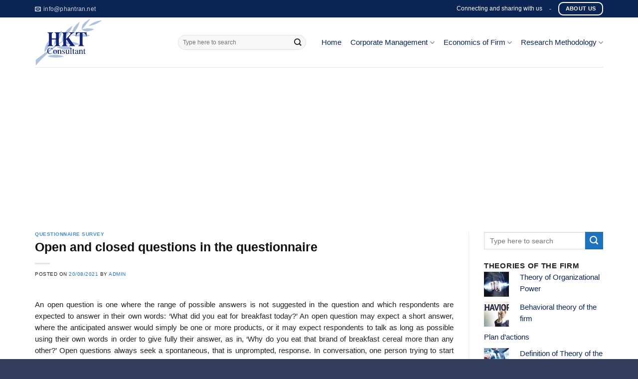

--- FILE ---
content_type: text/html; charset=UTF-8
request_url: https://phantran.net/open-and-closed-questions-in-the-questionnaire/
body_size: 23683
content:
<!DOCTYPE html>

<head>
	<meta charset="UTF-8" />
	<meta name="viewport" content="width=device-width, initial-scale=1.0, maximum-scale=1.0, user-scalable=no" />

	<link rel="profile" href="http://gmpg.org/xfn/11" />
	<link rel="pingback" href="https://phantran.net/xmlrpc.php" />

	<script>(function(html){html.className = html.className.replace(/\bno-js\b/,'js')})(document.documentElement);</script>
<title>Open and closed questions in the questionnaire &#8211; HKT Consultant</title>
<meta name='robots' content='max-image-preview:large' />
<link rel="alternate" type="application/rss+xml" title="HKT Consultant &raquo; Feed" href="https://phantran.net/feed/" />
<link rel="alternate" type="application/rss+xml" title="HKT Consultant &raquo; Comments Feed" href="https://phantran.net/comments/feed/" />
<link rel="alternate" type="application/rss+xml" title="HKT Consultant &raquo; Open and closed questions in the questionnaire Comments Feed" href="https://phantran.net/open-and-closed-questions-in-the-questionnaire/feed/" />
<script type="text/javascript">
/* <![CDATA[ */
window._wpemojiSettings = {"baseUrl":"https:\/\/s.w.org\/images\/core\/emoji\/15.0.3\/72x72\/","ext":".png","svgUrl":"https:\/\/s.w.org\/images\/core\/emoji\/15.0.3\/svg\/","svgExt":".svg","source":{"concatemoji":"https:\/\/phantran.net\/wp-includes\/js\/wp-emoji-release.min.js?ver=6.5.2"}};
/*! This file is auto-generated */
!function(i,n){var o,s,e;function c(e){try{var t={supportTests:e,timestamp:(new Date).valueOf()};sessionStorage.setItem(o,JSON.stringify(t))}catch(e){}}function p(e,t,n){e.clearRect(0,0,e.canvas.width,e.canvas.height),e.fillText(t,0,0);var t=new Uint32Array(e.getImageData(0,0,e.canvas.width,e.canvas.height).data),r=(e.clearRect(0,0,e.canvas.width,e.canvas.height),e.fillText(n,0,0),new Uint32Array(e.getImageData(0,0,e.canvas.width,e.canvas.height).data));return t.every(function(e,t){return e===r[t]})}function u(e,t,n){switch(t){case"flag":return n(e,"\ud83c\udff3\ufe0f\u200d\u26a7\ufe0f","\ud83c\udff3\ufe0f\u200b\u26a7\ufe0f")?!1:!n(e,"\ud83c\uddfa\ud83c\uddf3","\ud83c\uddfa\u200b\ud83c\uddf3")&&!n(e,"\ud83c\udff4\udb40\udc67\udb40\udc62\udb40\udc65\udb40\udc6e\udb40\udc67\udb40\udc7f","\ud83c\udff4\u200b\udb40\udc67\u200b\udb40\udc62\u200b\udb40\udc65\u200b\udb40\udc6e\u200b\udb40\udc67\u200b\udb40\udc7f");case"emoji":return!n(e,"\ud83d\udc26\u200d\u2b1b","\ud83d\udc26\u200b\u2b1b")}return!1}function f(e,t,n){var r="undefined"!=typeof WorkerGlobalScope&&self instanceof WorkerGlobalScope?new OffscreenCanvas(300,150):i.createElement("canvas"),a=r.getContext("2d",{willReadFrequently:!0}),o=(a.textBaseline="top",a.font="600 32px Arial",{});return e.forEach(function(e){o[e]=t(a,e,n)}),o}function t(e){var t=i.createElement("script");t.src=e,t.defer=!0,i.head.appendChild(t)}"undefined"!=typeof Promise&&(o="wpEmojiSettingsSupports",s=["flag","emoji"],n.supports={everything:!0,everythingExceptFlag:!0},e=new Promise(function(e){i.addEventListener("DOMContentLoaded",e,{once:!0})}),new Promise(function(t){var n=function(){try{var e=JSON.parse(sessionStorage.getItem(o));if("object"==typeof e&&"number"==typeof e.timestamp&&(new Date).valueOf()<e.timestamp+604800&&"object"==typeof e.supportTests)return e.supportTests}catch(e){}return null}();if(!n){if("undefined"!=typeof Worker&&"undefined"!=typeof OffscreenCanvas&&"undefined"!=typeof URL&&URL.createObjectURL&&"undefined"!=typeof Blob)try{var e="postMessage("+f.toString()+"("+[JSON.stringify(s),u.toString(),p.toString()].join(",")+"));",r=new Blob([e],{type:"text/javascript"}),a=new Worker(URL.createObjectURL(r),{name:"wpTestEmojiSupports"});return void(a.onmessage=function(e){c(n=e.data),a.terminate(),t(n)})}catch(e){}c(n=f(s,u,p))}t(n)}).then(function(e){for(var t in e)n.supports[t]=e[t],n.supports.everything=n.supports.everything&&n.supports[t],"flag"!==t&&(n.supports.everythingExceptFlag=n.supports.everythingExceptFlag&&n.supports[t]);n.supports.everythingExceptFlag=n.supports.everythingExceptFlag&&!n.supports.flag,n.DOMReady=!1,n.readyCallback=function(){n.DOMReady=!0}}).then(function(){return e}).then(function(){var e;n.supports.everything||(n.readyCallback(),(e=n.source||{}).concatemoji?t(e.concatemoji):e.wpemoji&&e.twemoji&&(t(e.twemoji),t(e.wpemoji)))}))}((window,document),window._wpemojiSettings);
/* ]]> */
</script>
<style id='wp-emoji-styles-inline-css' type='text/css'>

	img.wp-smiley, img.emoji {
		display: inline !important;
		border: none !important;
		box-shadow: none !important;
		height: 1em !important;
		width: 1em !important;
		margin: 0 0.07em !important;
		vertical-align: -0.1em !important;
		background: none !important;
		padding: 0 !important;
	}
</style>
<link rel='stylesheet' id='wp-block-library-css' href='https://phantran.net/wp-includes/css/dist/block-library/style.min.css?ver=6.5.2' type='text/css' media='all' />
<style id='classic-theme-styles-inline-css' type='text/css'>
/*! This file is auto-generated */
.wp-block-button__link{color:#fff;background-color:#32373c;border-radius:9999px;box-shadow:none;text-decoration:none;padding:calc(.667em + 2px) calc(1.333em + 2px);font-size:1.125em}.wp-block-file__button{background:#32373c;color:#fff;text-decoration:none}
</style>
<style id='global-styles-inline-css' type='text/css'>
body{--wp--preset--color--black: #000000;--wp--preset--color--cyan-bluish-gray: #abb8c3;--wp--preset--color--white: #ffffff;--wp--preset--color--pale-pink: #f78da7;--wp--preset--color--vivid-red: #cf2e2e;--wp--preset--color--luminous-vivid-orange: #ff6900;--wp--preset--color--luminous-vivid-amber: #fcb900;--wp--preset--color--light-green-cyan: #7bdcb5;--wp--preset--color--vivid-green-cyan: #00d084;--wp--preset--color--pale-cyan-blue: #8ed1fc;--wp--preset--color--vivid-cyan-blue: #0693e3;--wp--preset--color--vivid-purple: #9b51e0;--wp--preset--gradient--vivid-cyan-blue-to-vivid-purple: linear-gradient(135deg,rgba(6,147,227,1) 0%,rgb(155,81,224) 100%);--wp--preset--gradient--light-green-cyan-to-vivid-green-cyan: linear-gradient(135deg,rgb(122,220,180) 0%,rgb(0,208,130) 100%);--wp--preset--gradient--luminous-vivid-amber-to-luminous-vivid-orange: linear-gradient(135deg,rgba(252,185,0,1) 0%,rgba(255,105,0,1) 100%);--wp--preset--gradient--luminous-vivid-orange-to-vivid-red: linear-gradient(135deg,rgba(255,105,0,1) 0%,rgb(207,46,46) 100%);--wp--preset--gradient--very-light-gray-to-cyan-bluish-gray: linear-gradient(135deg,rgb(238,238,238) 0%,rgb(169,184,195) 100%);--wp--preset--gradient--cool-to-warm-spectrum: linear-gradient(135deg,rgb(74,234,220) 0%,rgb(151,120,209) 20%,rgb(207,42,186) 40%,rgb(238,44,130) 60%,rgb(251,105,98) 80%,rgb(254,248,76) 100%);--wp--preset--gradient--blush-light-purple: linear-gradient(135deg,rgb(255,206,236) 0%,rgb(152,150,240) 100%);--wp--preset--gradient--blush-bordeaux: linear-gradient(135deg,rgb(254,205,165) 0%,rgb(254,45,45) 50%,rgb(107,0,62) 100%);--wp--preset--gradient--luminous-dusk: linear-gradient(135deg,rgb(255,203,112) 0%,rgb(199,81,192) 50%,rgb(65,88,208) 100%);--wp--preset--gradient--pale-ocean: linear-gradient(135deg,rgb(255,245,203) 0%,rgb(182,227,212) 50%,rgb(51,167,181) 100%);--wp--preset--gradient--electric-grass: linear-gradient(135deg,rgb(202,248,128) 0%,rgb(113,206,126) 100%);--wp--preset--gradient--midnight: linear-gradient(135deg,rgb(2,3,129) 0%,rgb(40,116,252) 100%);--wp--preset--font-size--small: 13px;--wp--preset--font-size--medium: 20px;--wp--preset--font-size--large: 36px;--wp--preset--font-size--x-large: 42px;--wp--preset--spacing--20: 0.44rem;--wp--preset--spacing--30: 0.67rem;--wp--preset--spacing--40: 1rem;--wp--preset--spacing--50: 1.5rem;--wp--preset--spacing--60: 2.25rem;--wp--preset--spacing--70: 3.38rem;--wp--preset--spacing--80: 5.06rem;--wp--preset--shadow--natural: 6px 6px 9px rgba(0, 0, 0, 0.2);--wp--preset--shadow--deep: 12px 12px 50px rgba(0, 0, 0, 0.4);--wp--preset--shadow--sharp: 6px 6px 0px rgba(0, 0, 0, 0.2);--wp--preset--shadow--outlined: 6px 6px 0px -3px rgba(255, 255, 255, 1), 6px 6px rgba(0, 0, 0, 1);--wp--preset--shadow--crisp: 6px 6px 0px rgba(0, 0, 0, 1);}:where(.is-layout-flex){gap: 0.5em;}:where(.is-layout-grid){gap: 0.5em;}body .is-layout-flow > .alignleft{float: left;margin-inline-start: 0;margin-inline-end: 2em;}body .is-layout-flow > .alignright{float: right;margin-inline-start: 2em;margin-inline-end: 0;}body .is-layout-flow > .aligncenter{margin-left: auto !important;margin-right: auto !important;}body .is-layout-constrained > .alignleft{float: left;margin-inline-start: 0;margin-inline-end: 2em;}body .is-layout-constrained > .alignright{float: right;margin-inline-start: 2em;margin-inline-end: 0;}body .is-layout-constrained > .aligncenter{margin-left: auto !important;margin-right: auto !important;}body .is-layout-constrained > :where(:not(.alignleft):not(.alignright):not(.alignfull)){max-width: var(--wp--style--global--content-size);margin-left: auto !important;margin-right: auto !important;}body .is-layout-constrained > .alignwide{max-width: var(--wp--style--global--wide-size);}body .is-layout-flex{display: flex;}body .is-layout-flex{flex-wrap: wrap;align-items: center;}body .is-layout-flex > *{margin: 0;}body .is-layout-grid{display: grid;}body .is-layout-grid > *{margin: 0;}:where(.wp-block-columns.is-layout-flex){gap: 2em;}:where(.wp-block-columns.is-layout-grid){gap: 2em;}:where(.wp-block-post-template.is-layout-flex){gap: 1.25em;}:where(.wp-block-post-template.is-layout-grid){gap: 1.25em;}.has-black-color{color: var(--wp--preset--color--black) !important;}.has-cyan-bluish-gray-color{color: var(--wp--preset--color--cyan-bluish-gray) !important;}.has-white-color{color: var(--wp--preset--color--white) !important;}.has-pale-pink-color{color: var(--wp--preset--color--pale-pink) !important;}.has-vivid-red-color{color: var(--wp--preset--color--vivid-red) !important;}.has-luminous-vivid-orange-color{color: var(--wp--preset--color--luminous-vivid-orange) !important;}.has-luminous-vivid-amber-color{color: var(--wp--preset--color--luminous-vivid-amber) !important;}.has-light-green-cyan-color{color: var(--wp--preset--color--light-green-cyan) !important;}.has-vivid-green-cyan-color{color: var(--wp--preset--color--vivid-green-cyan) !important;}.has-pale-cyan-blue-color{color: var(--wp--preset--color--pale-cyan-blue) !important;}.has-vivid-cyan-blue-color{color: var(--wp--preset--color--vivid-cyan-blue) !important;}.has-vivid-purple-color{color: var(--wp--preset--color--vivid-purple) !important;}.has-black-background-color{background-color: var(--wp--preset--color--black) !important;}.has-cyan-bluish-gray-background-color{background-color: var(--wp--preset--color--cyan-bluish-gray) !important;}.has-white-background-color{background-color: var(--wp--preset--color--white) !important;}.has-pale-pink-background-color{background-color: var(--wp--preset--color--pale-pink) !important;}.has-vivid-red-background-color{background-color: var(--wp--preset--color--vivid-red) !important;}.has-luminous-vivid-orange-background-color{background-color: var(--wp--preset--color--luminous-vivid-orange) !important;}.has-luminous-vivid-amber-background-color{background-color: var(--wp--preset--color--luminous-vivid-amber) !important;}.has-light-green-cyan-background-color{background-color: var(--wp--preset--color--light-green-cyan) !important;}.has-vivid-green-cyan-background-color{background-color: var(--wp--preset--color--vivid-green-cyan) !important;}.has-pale-cyan-blue-background-color{background-color: var(--wp--preset--color--pale-cyan-blue) !important;}.has-vivid-cyan-blue-background-color{background-color: var(--wp--preset--color--vivid-cyan-blue) !important;}.has-vivid-purple-background-color{background-color: var(--wp--preset--color--vivid-purple) !important;}.has-black-border-color{border-color: var(--wp--preset--color--black) !important;}.has-cyan-bluish-gray-border-color{border-color: var(--wp--preset--color--cyan-bluish-gray) !important;}.has-white-border-color{border-color: var(--wp--preset--color--white) !important;}.has-pale-pink-border-color{border-color: var(--wp--preset--color--pale-pink) !important;}.has-vivid-red-border-color{border-color: var(--wp--preset--color--vivid-red) !important;}.has-luminous-vivid-orange-border-color{border-color: var(--wp--preset--color--luminous-vivid-orange) !important;}.has-luminous-vivid-amber-border-color{border-color: var(--wp--preset--color--luminous-vivid-amber) !important;}.has-light-green-cyan-border-color{border-color: var(--wp--preset--color--light-green-cyan) !important;}.has-vivid-green-cyan-border-color{border-color: var(--wp--preset--color--vivid-green-cyan) !important;}.has-pale-cyan-blue-border-color{border-color: var(--wp--preset--color--pale-cyan-blue) !important;}.has-vivid-cyan-blue-border-color{border-color: var(--wp--preset--color--vivid-cyan-blue) !important;}.has-vivid-purple-border-color{border-color: var(--wp--preset--color--vivid-purple) !important;}.has-vivid-cyan-blue-to-vivid-purple-gradient-background{background: var(--wp--preset--gradient--vivid-cyan-blue-to-vivid-purple) !important;}.has-light-green-cyan-to-vivid-green-cyan-gradient-background{background: var(--wp--preset--gradient--light-green-cyan-to-vivid-green-cyan) !important;}.has-luminous-vivid-amber-to-luminous-vivid-orange-gradient-background{background: var(--wp--preset--gradient--luminous-vivid-amber-to-luminous-vivid-orange) !important;}.has-luminous-vivid-orange-to-vivid-red-gradient-background{background: var(--wp--preset--gradient--luminous-vivid-orange-to-vivid-red) !important;}.has-very-light-gray-to-cyan-bluish-gray-gradient-background{background: var(--wp--preset--gradient--very-light-gray-to-cyan-bluish-gray) !important;}.has-cool-to-warm-spectrum-gradient-background{background: var(--wp--preset--gradient--cool-to-warm-spectrum) !important;}.has-blush-light-purple-gradient-background{background: var(--wp--preset--gradient--blush-light-purple) !important;}.has-blush-bordeaux-gradient-background{background: var(--wp--preset--gradient--blush-bordeaux) !important;}.has-luminous-dusk-gradient-background{background: var(--wp--preset--gradient--luminous-dusk) !important;}.has-pale-ocean-gradient-background{background: var(--wp--preset--gradient--pale-ocean) !important;}.has-electric-grass-gradient-background{background: var(--wp--preset--gradient--electric-grass) !important;}.has-midnight-gradient-background{background: var(--wp--preset--gradient--midnight) !important;}.has-small-font-size{font-size: var(--wp--preset--font-size--small) !important;}.has-medium-font-size{font-size: var(--wp--preset--font-size--medium) !important;}.has-large-font-size{font-size: var(--wp--preset--font-size--large) !important;}.has-x-large-font-size{font-size: var(--wp--preset--font-size--x-large) !important;}
.wp-block-navigation a:where(:not(.wp-element-button)){color: inherit;}
:where(.wp-block-post-template.is-layout-flex){gap: 1.25em;}:where(.wp-block-post-template.is-layout-grid){gap: 1.25em;}
:where(.wp-block-columns.is-layout-flex){gap: 2em;}:where(.wp-block-columns.is-layout-grid){gap: 2em;}
.wp-block-pullquote{font-size: 1.5em;line-height: 1.6;}
</style>
<link rel='stylesheet' id='contact-form-7-css' href='https://phantran.net/wp-content/plugins/contact-form-7/includes/css/styles.css?ver=5.9.3' type='text/css' media='all' />
<link rel='stylesheet' id='same-category-posts-css' href='https://phantran.net/wp-content/plugins/same-category-posts/same-category-posts.css?ver=6.5.2' type='text/css' media='all' />
<link rel='stylesheet' id='wordpress-popular-posts-css-css' href='https://phantran.net/wp-content/plugins/wordpress-popular-posts/assets/css/wpp.css?ver=6.4.2' type='text/css' media='all' />
<link rel='stylesheet' id='wp-mcm-styles-css' href='https://phantran.net/wp-content/plugins/wp-media-category-management/css/wp-mcm-styles.css?ver=2.2.1.1' type='text/css' media='all' />
<link rel='stylesheet' id='flatsome-icons-css' href='https://phantran.net/wp-content/themes/flatsome/assets/css/fl-icons.css?ver=3.3' type='text/css' media='all' />
<link rel='stylesheet' id='arpw-style-css' href='https://phantran.net/wp-content/plugins/advanced-random-posts-widget/assets/css/arpw-frontend.css?ver=6.5.2' type='text/css' media='all' />
<link rel='stylesheet' id='flatsome-main-css' href='https://phantran.net/wp-content/themes/flatsome/assets/css/flatsome.css?ver=3.6.1' type='text/css' media='all' />
<link rel='stylesheet' id='flatsome-style-css' href='https://phantran.net/wp-content/themes/bds/style.css?ver=3.6.1' type='text/css' media='all' />
<script type="application/json" id="wpp-json">

{"sampling_active":0,"sampling_rate":100,"ajax_url":"https:\/\/phantran.net\/wp-json\/wordpress-popular-posts\/v1\/popular-posts","api_url":"https:\/\/phantran.net\/wp-json\/wordpress-popular-posts","ID":37308,"token":"0c1ec94392","lang":0,"debug":0}

</script>
<script type="text/javascript" src="https://phantran.net/wp-content/plugins/wordpress-popular-posts/assets/js/wpp.min.js?ver=6.4.2" id="wpp-js-js"></script>
<script type="text/javascript" src="https://phantran.net/wp-includes/js/jquery/jquery.min.js?ver=3.7.1" id="jquery-core-js"></script>
<script type="text/javascript" src="https://phantran.net/wp-includes/js/jquery/jquery-migrate.min.js?ver=3.4.1" id="jquery-migrate-js"></script>
<link rel="https://api.w.org/" href="https://phantran.net/wp-json/" /><link rel="alternate" type="application/json" href="https://phantran.net/wp-json/wp/v2/posts/37308" /><link rel="EditURI" type="application/rsd+xml" title="RSD" href="https://phantran.net/xmlrpc.php?rsd" />
<meta name="generator" content="WordPress 6.5.2" />
<link rel="canonical" href="https://phantran.net/open-and-closed-questions-in-the-questionnaire/" />
<link rel='shortlink' href='https://phantran.net/?p=37308' />
<link rel="alternate" type="application/json+oembed" href="https://phantran.net/wp-json/oembed/1.0/embed?url=https%3A%2F%2Fphantran.net%2Fopen-and-closed-questions-in-the-questionnaire%2F" />
<link rel="alternate" type="text/xml+oembed" href="https://phantran.net/wp-json/oembed/1.0/embed?url=https%3A%2F%2Fphantran.net%2Fopen-and-closed-questions-in-the-questionnaire%2F&#038;format=xml" />
            <style id="wpp-loading-animation-styles">@-webkit-keyframes bgslide{from{background-position-x:0}to{background-position-x:-200%}}@keyframes bgslide{from{background-position-x:0}to{background-position-x:-200%}}.wpp-widget-placeholder,.wpp-widget-block-placeholder,.wpp-shortcode-placeholder{margin:0 auto;width:60px;height:3px;background:#dd3737;background:linear-gradient(90deg,#dd3737 0%,#571313 10%,#dd3737 100%);background-size:200% auto;border-radius:3px;-webkit-animation:bgslide 1s infinite linear;animation:bgslide 1s infinite linear}</style>
            <style>.bg{opacity: 0; transition: opacity 1s; -webkit-transition: opacity 1s;} .bg-loaded{opacity: 1;}</style><!--[if IE]><link rel="stylesheet" type="text/css" href="https://phantran.net/wp-content/themes/flatsome/assets/css/ie-fallback.css"><script src="//cdnjs.cloudflare.com/ajax/libs/html5shiv/3.6.1/html5shiv.js"></script><script>var head = document.getElementsByTagName('head')[0],style = document.createElement('style');style.type = 'text/css';style.styleSheet.cssText = ':before,:after{content:none !important';head.appendChild(style);setTimeout(function(){head.removeChild(style);}, 0);</script><script src="https://phantran.net/wp-content/themes/flatsome/assets/libs/ie-flexibility.js"></script><![endif]-->    <script type="text/javascript">
    WebFontConfig = {
      google: { families: [ "-apple-system,+BlinkMacSystemFont,+&quot;Segoe+UI&quot;,+Roboto,+Oxygen-Sans,+Ubuntu,+Cantarell,+&quot;Helvetica+Neue&quot;,+sans-serif:regular,regular","-apple-system,+BlinkMacSystemFont,+&quot;Segoe+UI&quot;,+Roboto,+Oxygen-Sans,+Ubuntu,+Cantarell,+&quot;Helvetica+Neue&quot;,+sans-serif:regular,regular","-apple-system,+BlinkMacSystemFont,+&quot;Segoe+UI&quot;,+Roboto,+Oxygen-Sans,+Ubuntu,+Cantarell,+&quot;Helvetica+Neue&quot;,+sans-serif:regular,regular","-apple-system,+BlinkMacSystemFont,+&quot;Segoe+UI&quot;,+Roboto,+Oxygen-Sans,+Ubuntu,+Cantarell,+&quot;Helvetica+Neue&quot;,+sans-serif:regular,regular", ] }
    };
    (function() {
      var wf = document.createElement('script');
      wf.src = 'https://ajax.googleapis.com/ajax/libs/webfont/1/webfont.js';
      wf.type = 'text/javascript';
      wf.async = 'true';
      var s = document.getElementsByTagName('script')[0];
      s.parentNode.insertBefore(wf, s);
    })(); </script>
  <link rel="icon" href="https://phantran.net/wp-content/uploads/2021/02/cropped-Logo-HKT-500-x-400-32x32.png" sizes="32x32" />
<link rel="icon" href="https://phantran.net/wp-content/uploads/2021/02/cropped-Logo-HKT-500-x-400-192x192.png" sizes="192x192" />
<link rel="apple-touch-icon" href="https://phantran.net/wp-content/uploads/2021/02/cropped-Logo-HKT-500-x-400-180x180.png" />
<meta name="msapplication-TileImage" content="https://phantran.net/wp-content/uploads/2021/02/cropped-Logo-HKT-500-x-400-270x270.png" />
<style id="custom-css" type="text/css">:root {--primary-color: #ff6600;}/* Site Width */.full-width .ubermenu-nav, .container, .row{max-width: 1170px}.row.row-collapse{max-width: 1140px}.row.row-small{max-width: 1162.5px}.row.row-large{max-width: 1200px}.header-main{height: 100px}#logo img{max-height: 100px}#logo{width:257px;}.header-top{min-height: 35px}.transparent .header-main{height: 265px}.transparent #logo img{max-height: 265px}.has-transparent + .page-title:first-of-type,.has-transparent + #main > .page-title,.has-transparent + #main > div > .page-title,.has-transparent + #main .page-header-wrapper:first-of-type .page-title{padding-top: 295px;}.header.show-on-scroll,.stuck .header-main{height:70px!important}.stuck #logo img{max-height: 70px!important}.search-form{ width: 90%;}.header-bg-color, .header-wrapper {background-color: rgba(255,255,255,0.9)}.header-bottom {background-color: #f1f1f1}.header-main .nav > li > a{line-height: 16px }@media (max-width: 549px) {.header-main{height: 70px}#logo img{max-height: 70px}}.header-top{background-color:#0A2453!important;}/* Color */.accordion-title.active, .has-icon-bg .icon .icon-inner,.logo a, .primary.is-underline, .primary.is-link, .badge-outline .badge-inner, .nav-outline > li.active> a,.nav-outline >li.active > a, .cart-icon strong,[data-color='primary'], .is-outline.primary{color: #ff6600;}/* Color !important */[data-text-color="primary"]{color: #ff6600!important;}/* Background */.scroll-to-bullets a,.featured-title, .label-new.menu-item > a:after, .nav-pagination > li > .current,.nav-pagination > li > span:hover,.nav-pagination > li > a:hover,.has-hover:hover .badge-outline .badge-inner,button[type="submit"], .button.wc-forward:not(.checkout):not(.checkout-button), .button.submit-button, .button.primary:not(.is-outline),.featured-table .title,.is-outline:hover, .has-icon:hover .icon-label,.nav-dropdown-bold .nav-column li > a:hover, .nav-dropdown.nav-dropdown-bold > li > a:hover, .nav-dropdown-bold.dark .nav-column li > a:hover, .nav-dropdown.nav-dropdown-bold.dark > li > a:hover, .is-outline:hover, .tagcloud a:hover,.grid-tools a, input[type='submit']:not(.is-form), .box-badge:hover .box-text, input.button.alt,.nav-box > li > a:hover,.nav-box > li.active > a,.nav-pills > li.active > a ,.current-dropdown .cart-icon strong, .cart-icon:hover strong, .nav-line-bottom > li > a:before, .nav-line-grow > li > a:before, .nav-line > li > a:before,.banner, .header-top, .slider-nav-circle .flickity-prev-next-button:hover svg, .slider-nav-circle .flickity-prev-next-button:hover .arrow, .primary.is-outline:hover, .button.primary:not(.is-outline), input[type='submit'].primary, input[type='submit'].primary, input[type='reset'].button, input[type='button'].primary, .badge-inner{background-color: #ff6600;}/* Border */.nav-vertical.nav-tabs > li.active > a,.scroll-to-bullets a.active,.nav-pagination > li > .current,.nav-pagination > li > span:hover,.nav-pagination > li > a:hover,.has-hover:hover .badge-outline .badge-inner,.accordion-title.active,.featured-table,.is-outline:hover, .tagcloud a:hover,blockquote, .has-border, .cart-icon strong:after,.cart-icon strong,.blockUI:before, .processing:before,.loading-spin, .slider-nav-circle .flickity-prev-next-button:hover svg, .slider-nav-circle .flickity-prev-next-button:hover .arrow, .primary.is-outline:hover{border-color: #ff6600}.nav-tabs > li.active > a{border-top-color: #ff6600}.widget_shopping_cart_content .blockUI.blockOverlay:before { border-left-color: #ff6600 }.woocommerce-checkout-review-order .blockUI.blockOverlay:before { border-left-color: #ff6600 }/* Fill */.slider .flickity-prev-next-button:hover svg,.slider .flickity-prev-next-button:hover .arrow{fill: #ff6600;}/* Background Color */[data-icon-label]:after, .secondary.is-underline:hover,.secondary.is-outline:hover,.icon-label,.button.secondary:not(.is-outline),.button.alt:not(.is-outline), .badge-inner.on-sale, .button.checkout, .single_add_to_cart_button{ background-color:#1E73BE; }/* Color */.secondary.is-underline,.secondary.is-link, .secondary.is-outline,.stars a.active, .star-rating:before, .woocommerce-page .star-rating:before,.star-rating span:before, .color-secondary{color: #1E73BE}/* Color !important */[data-text-color="secondary"]{color: #1E73BE!important;}/* Border */.secondary.is-outline:hover{border-color:#1E73BE}body{font-size: 91%;}@media screen and (max-width: 549px){body{font-size: 100%;}}body{font-family:"-apple-system, BlinkMacSystemFont, &quot;Segoe UI&quot;, Roboto, Oxygen-Sans, Ubuntu, Cantarell, &quot;Helvetica Neue&quot;, sans-serif", sans-serif}body{font-weight: 0}body{color: #212121}.nav > li > a {font-family:"-apple-system, BlinkMacSystemFont, &quot;Segoe UI&quot;, Roboto, Oxygen-Sans, Ubuntu, Cantarell, &quot;Helvetica Neue&quot;, sans-serif", sans-serif;}.nav > li > a {font-weight: 0;}h1,h2,h3,h4,h5,h6,.heading-font, .off-canvas-center .nav-sidebar.nav-vertical > li > a{font-family: "-apple-system, BlinkMacSystemFont, &quot;Segoe UI&quot;, Roboto, Oxygen-Sans, Ubuntu, Cantarell, &quot;Helvetica Neue&quot;, sans-serif", sans-serif;}h1,h2,h3,h4,h5,h6,.heading-font,.banner h1,.banner h2{font-weight: 0;}h1,h2,h3,h4,h5,h6,.heading-font{color: #0F0F0F;}.alt-font{font-family: "-apple-system, BlinkMacSystemFont, &quot;Segoe UI&quot;, Roboto, Oxygen-Sans, Ubuntu, Cantarell, &quot;Helvetica Neue&quot;, sans-serif", sans-serif;}.alt-font{font-weight: 0!important;}.header:not(.transparent) .header-nav.nav > li > a {color: #0A2453;}.header:not(.transparent) .header-nav.nav > li > a:hover,.header:not(.transparent) .header-nav.nav > li.active > a,.header:not(.transparent) .header-nav.nav > li.current > a,.header:not(.transparent) .header-nav.nav > li > a.active,.header:not(.transparent) .header-nav.nav > li > a.current{color: #0A2453;}.header-nav.nav-line-bottom > li > a:before,.header-nav.nav-line-grow > li > a:before,.header-nav.nav-line > li > a:before,.header-nav.nav-box > li > a:hover,.header-nav.nav-box > li.active > a,.header-nav.nav-pills > li > a:hover,.header-nav.nav-pills > li.active > a{color:#FFF!important;background-color: #0A2453;}a{color: #1e73be;}a:hover{color: #535a5a;}.tagcloud a:hover{border-color: #535a5a;background-color: #535a5a;}.widget a{color: #0A2453;}.widget a:hover{color: ;}.widget .tagcloud a:hover{border-color: ; background-color: ;}.header-main .social-icons,.header-main .cart-icon strong,.header-main .menu-title,.header-main .header-button > .button.is-outline,.header-main .nav > li > a > i:not(.icon-angle-down){color: #0A2453!important;}.header-main .header-button > .button.is-outline,.header-main .cart-icon strong:after,.header-main .cart-icon strong{border-color: #0A2453!important;}.header-main .header-button > .button:not(.is-outline){background-color: #0A2453!important;}.header-main .current-dropdown .cart-icon strong,.header-main .header-button > .button:hover,.header-main .header-button > .button:hover i,.header-main .header-button > .button:hover span{color:#FFF!important;}.header-main .menu-title:hover,.header-main .social-icons a:hover,.header-main .header-button > .button.is-outline:hover,.header-main .nav > li > a:hover > i:not(.icon-angle-down){color: #0A2453!important;}.header-main .current-dropdown .cart-icon strong,.header-main .header-button > .button:hover{background-color: #0A2453!important;}.header-main .current-dropdown .cart-icon strong:after,.header-main .current-dropdown .cart-icon strong,.header-main .header-button > .button:hover{border-color: #0A2453!important;}.absolute-footer, html{background-color: #323e5a}.page-title-small + main .product-container > .row{padding-top:0;}/* Custom CSS */.title_FormLienHe{display:none;}#popupLienHe .title_FormLienHe{display:block;}.maudk {border: 2px dashed #eda74b !important;padding: 10px !important;background: rgba(10, 36, 83, 0.82) !important;}.wpcf7-response-output{border: 1px dashed #eda74b !important;padding: 10px !important;background: rgba(10, 36, 83, 1) !important;color:#ffffff !important;}.dk{text-align: center !important;}.dk input { border: 2px dashed #eda74b !important;}.du-an-sap-ra-mat .icon-box .icon-box-img img{width:100%;}.du-an-sap-ra-mat .icon-box-text{background: rgb(204, 204, 204); background: rgba(204, 204, 204, 0.3);padding-bottom:0px!important;;margin-bottom:0px!important;}.du-an-sap-ra-mat icon-box-text h4{opacity:1 !important;}/* Custom CSS Tablet */@media (max-width: 849px){.myheading{font-size:16px !important;}}/* Custom CSS Mobile */@media (max-width: 549px){.myheading{font-size:13px !important;}}.label-new.menu-item > a:after{content:"New";}.label-hot.menu-item > a:after{content:"Hot";}.label-sale.menu-item > a:after{content:"Sale";}.label-popular.menu-item > a:after{content:"Popular";}</style>		<style type="text/css" id="wp-custom-css">
			/*
Bạn có thể thêm CSS ở đây.

Nhấp chuột vào biểu tượng trợ giúp phía trên để tìm hiểu thêm.
*/
.header-contact-wrapper .nav>li>a>i+span{text-transform: none}
.dich-vu .has-icon-bg .icon .icon-inner{background:#f9bc00}
.product-main h1{color:#0a2453}
.tabbed-content .nav-tabs>li{    font-size: 18px;}
.nav-tabs > li.active > a{
    text-transform: none;
    color: #000000;
    font-weight: normal;
    font-size: 17px;
}
.nav-tabs>li>a{border-top: 2px solid #f9bc00;
    border-left: 1px solid #ddd;
    border-right: 1px solid #ddd;
    background-color: rgba(0,0,0,0.04);
    padding-left: 15px;
    padding-right: 15px;
    color: #0275af;
    text-transform: none;
    font-weight: normal;
    font-size: 17px;}
.box-blog-post .is-divider{display:none}
.box-text h5{    margin-bottom: 10px;
    color: #0772c3;}
.widget .is-divider {
    margin-top: .66em;
    display: none;}
footer.entry-meta{display:none}
.wpcf7 label{COLOR:#f98000}
input[type='text'],input[type='email'],textarea{margin-top:10px}
.form-lien-he input[type='tel']{margin-top:10px}
.form-lien-he .gui-tin{text-align: center}

.badge-container{margin:0}
.badge{    height: 25px;
    width: 40px;}
.badge-inner.on-sale{background-color: #d68241;
    border-bottom-right-radius: 10px;}
.badge-inner{font-weight:normal}

del span.amount{  color: #969696}
span.amount{color: #d68241;}
.shop-container del span.amount{font-size:13px}		</style>
		<script data-ad-client="ca-pub-7618536285450845" async src="https://pagead2.googlesyndication.com/pagead/js/adsbygoogle.js"></script>

<!-- Global site tag (gtag.js) - Google Analytics -->
<script async src="https://www.googletagmanager.com/gtag/js?id=G-P5N2L7YB72"></script>
<script>
  window.dataLayer = window.dataLayer || [];
  function gtag(){dataLayer.push(arguments);}
  gtag('js', new Date());

  gtag('config', 'G-ZTTS9H9685');
</script>
	
</head>

<body class="post-template-default single single-post postid-37308 single-format-standard lightbox nav-dropdown-has-arrow">

<a class="skip-link screen-reader-text" href="#main">Skip to content</a>

<div id="wrapper">


<header id="header" class="header has-sticky sticky-jump">
   <div class="header-wrapper">
	<div id="top-bar" class="header-top hide-for-sticky nav-dark">
    <div class="flex-row container">
      <div class="flex-col hide-for-medium flex-left">
          <ul class="nav nav-left medium-nav-center nav-small  nav-">
              <li class="header-contact-wrapper">
		<ul id="header-contact" class="nav nav-divided nav-uppercase header-contact">
		
						<li class="">
			  <a href="mailto:info@phantran.net" class="tooltip" title="info@phantran.net">
				  <i class="icon-envelop" style="font-size:12px;"></i>			       <span>
			       	info@phantran.net			       </span>
			  </a>
			</li>
					
			
				</ul>
</li>          </ul>
      </div><!-- flex-col left -->

      <div class="flex-col hide-for-medium flex-center">
          <ul class="nav nav-center nav-small  nav-">
                        </ul>
      </div><!-- center -->

      <div class="flex-col hide-for-medium flex-right">
         <ul class="nav top-bar-nav nav-right nav-small  nav-">
              <li class="html custom html_topbar_left"><span style="color: #ffffff;"><a style="color: #ffffff;" href="/about-us/"><span style="font-size: 12px;">Connecting and sharing with us</span></a></span></li><li><a class="element-error tooltip" title="WooCommerce needed">-</a></li><li class="html header-button-1">
	<div class="header-button">
	<a href="/about-us" target="_self" class="button secondary is-outline"  style="border-radius:10px;">
    <span>About us</span>
  </a>
	</div>
</li>


          </ul>
      </div><!-- .flex-col right -->

            <div class="flex-col show-for-medium flex-grow">
          <ul class="nav nav-center nav-small mobile-nav  nav-">
              <li class="header-contact-wrapper">
		<ul id="header-contact" class="nav nav-divided nav-uppercase header-contact">
		
						<li class="">
			  <a href="mailto:info@phantran.net" class="tooltip" title="info@phantran.net">
				  <i class="icon-envelop" style="font-size:12px;"></i>			       <span>
			       	info@phantran.net			       </span>
			  </a>
			</li>
					
			
				</ul>
</li><li class="html header-social-icons ml-0">
	<div class="social-icons follow-icons " ><a href="https://www.facebook.com/HKT-Consultants-107015101432926" target="_blank" data-label="Facebook"  rel="noopener noreferrer nofollow" class="icon plain facebook tooltip" title="Follow on Facebook"><i class="icon-facebook" ></i></a><a href="https://www.instagram.com/hktconsulting/" target="_blank" rel="noopener noreferrer nofollow" data-label="Instagram" class="icon plain  instagram tooltip" title="Follow on Instagram"><i class="icon-instagram" ></i></a><a href="https://twitter.com/HktConsulting" target="_blank"  data-label="Twitter"  rel="noopener noreferrer nofollow" class="icon plain  twitter tooltip" title="Follow on Twitter"><i class="icon-twitter" ></i></a><a href="mailto:hktconsultants@gmail.com" data-label="E-mail"  rel="nofollow" class="icon plain  email tooltip" title="Send us an email"><i class="icon-envelop" ></i></a><a href="https://www.youtube.com/c/HKTConsulting" target="_blank" rel="noopener noreferrer nofollow" data-label="YouTube" class="icon plain  youtube tooltip" title="Follow on YouTube"><i class="icon-youtube" ></i></a></div></li>          </ul>
      </div>
      
    </div><!-- .flex-row -->
</div><!-- #header-top -->
<div id="masthead" class="header-main ">
      <div class="header-inner flex-row container logo-left medium-logo-center" role="navigation">

          <!-- Logo -->
          <div id="logo" class="flex-col logo">
            <!-- Header logo -->
<a href="https://phantran.net/" title="HKT Consultant" rel="home">
    <img width="257" height="100" src="https://phantran.net/wp-content/uploads/2021/02/Logo-HKT-500-x-400.png" class="header_logo header-logo" alt="HKT Consultant"/><img  width="257" height="100" src="https://phantran.net/wp-content/uploads/2021/02/Logo-HKT-500-x-400.png" class="header-logo-dark" alt="HKT Consultant"/></a>
          </div>

          <!-- Mobile Left Elements -->
          <div class="flex-col show-for-medium flex-left">
            <ul class="mobile-nav nav nav-left ">
              <li class="nav-icon has-icon">
  		<a href="#" data-open="#main-menu" data-pos="left" data-bg="main-menu-overlay" data-color="" class="is-small" aria-controls="main-menu" aria-expanded="false">
		
		  <i class="icon-menu" ></i>
		  		</a>
	</li>            </ul>
          </div>

          <!-- Left Elements -->
          <div class="flex-col hide-for-medium flex-left
            flex-grow">
            <ul class="header-nav header-nav-main nav nav-left  nav-line-bottom nav-size-large nav-spacing-medium" >
              <li class="header-search-form search-form html relative has-icon">
	<div class="header-search-form-wrapper">
		<div class="searchform-wrapper ux-search-box relative form-flat is-normal"><form method="get" class="searchform" action="https://phantran.net/" role="search">
		<div class="flex-row relative">
			<div class="flex-col flex-grow">
	   	   <input type="search" class="search-field mb-0" name="s" value="" id="s" placeholder="Type here to search" />
			</div><!-- .flex-col -->
			<div class="flex-col">
				<button type="submit" class="ux-search-submit submit-button secondary button icon mb-0">
					<i class="icon-search" ></i>				</button>
			</div><!-- .flex-col -->
		</div><!-- .flex-row -->
    <div class="live-search-results text-left z-top"></div>
</form>
</div>	</div>
</li>            </ul>
          </div>

          <!-- Right Elements -->
          <div class="flex-col hide-for-medium flex-right">
            <ul class="header-nav header-nav-main nav nav-right  nav-line-bottom nav-size-large nav-spacing-medium">
              <li id="menu-item-33587" class="menu-item menu-item-type-post_type menu-item-object-page menu-item-home  menu-item-33587"><a href="https://phantran.net/" class="nav-top-link">Home</a></li>
<li id="menu-item-10968" class="menu-item menu-item-type-taxonomy menu-item-object-category menu-item-has-children  menu-item-10968 has-dropdown"><a href="https://phantran.net/category/corporate-management/" class="nav-top-link">Corporate Management<i class="icon-angle-down" ></i></a>
<ul class='nav-dropdown nav-dropdown-default'>
	<li id="menu-item-10969" class="menu-item menu-item-type-taxonomy menu-item-object-category menu-item-has-children  menu-item-10969 nav-dropdown-col"><a href="https://phantran.net/category/corporate-management/entrepreneurship/">Entrepreneurship</a>
	<ul class='nav-column nav-dropdown-default'>
		<li id="menu-item-34836" class="menu-item menu-item-type-taxonomy menu-item-object-category  menu-item-34836"><a href="https://phantran.net/category/corporate-management/startup/">Startup</a></li>
		<li id="menu-item-34837" class="menu-item menu-item-type-taxonomy menu-item-object-category  menu-item-34837"><a href="https://phantran.net/category/corporate-management/entrepreneurship/">Entrepreneurship</a></li>
		<li id="menu-item-10972" class="menu-item menu-item-type-post_type menu-item-object-post  menu-item-10972"><a href="https://phantran.net/the-growth-of-firms/">Growth of firm</a></li>
	</ul>
</li>
	<li id="menu-item-14702" class="menu-item menu-item-type-taxonomy menu-item-object-category menu-item-has-children  menu-item-14702 nav-dropdown-col"><a href="https://phantran.net/category/corporate-management/">Managing primary activities</a>
	<ul class='nav-column nav-dropdown-default'>
		<li id="menu-item-14712" class="menu-item menu-item-type-taxonomy menu-item-object-category  menu-item-14712"><a href="https://phantran.net/category/corporate-management/marketing/">Marketing</a></li>
		<li id="menu-item-14703" class="menu-item menu-item-type-taxonomy menu-item-object-category  menu-item-14703"><a href="https://phantran.net/category/corporate-management/sales-management/">Sales Management</a></li>
		<li id="menu-item-14704" class="menu-item menu-item-type-taxonomy menu-item-object-category  menu-item-14704"><a href="https://phantran.net/category/corporate-management/retail-management/">Retail Management</a></li>
		<li id="menu-item-36087" class="menu-item menu-item-type-taxonomy menu-item-object-category  menu-item-36087"><a href="https://phantran.net/category/corporate-management/import-export/">Import &#8211; Export</a></li>
		<li id="menu-item-14710" class="menu-item menu-item-type-taxonomy menu-item-object-category  menu-item-14710"><a href="https://phantran.net/category/corporate-management/international-business/">International Business</a></li>
		<li id="menu-item-14719" class="menu-item menu-item-type-taxonomy menu-item-object-category  menu-item-14719"><a href="https://phantran.net/category/corporate-management/e-commerce/">E-commerce</a></li>
		<li id="menu-item-14715" class="menu-item menu-item-type-taxonomy menu-item-object-category  menu-item-14715"><a href="https://phantran.net/category/corporate-management/project-management/">Project Management</a></li>
		<li id="menu-item-14716" class="menu-item menu-item-type-taxonomy menu-item-object-category  menu-item-14716"><a href="https://phantran.net/category/corporate-management/production-management/">Production Management</a></li>
		<li id="menu-item-14714" class="menu-item menu-item-type-taxonomy menu-item-object-category  menu-item-14714"><a href="https://phantran.net/category/corporate-management/quality-management/">Quality Management</a></li>
		<li id="menu-item-14711" class="menu-item menu-item-type-taxonomy menu-item-object-category  menu-item-14711"><a href="https://phantran.net/category/corporate-management/logistics/">Logistics Management</a></li>
		<li id="menu-item-14706" class="menu-item menu-item-type-taxonomy menu-item-object-category  menu-item-14706"><a href="https://phantran.net/category/corporate-management/supply-chain/">Supply Chain Management</a></li>
	</ul>
</li>
	<li id="menu-item-14722" class="menu-item menu-item-type-taxonomy menu-item-object-category menu-item-has-children  menu-item-14722 nav-dropdown-col"><a href="https://phantran.net/category/corporate-management/">Managing support activities</a>
	<ul class='nav-column nav-dropdown-default'>
		<li id="menu-item-34838" class="menu-item menu-item-type-taxonomy menu-item-object-category  menu-item-34838"><a href="https://phantran.net/category/corporate-management/strategy/">Strategy</a></li>
		<li id="menu-item-14713" class="menu-item menu-item-type-taxonomy menu-item-object-category  menu-item-14713"><a href="https://phantran.net/category/corporate-management/human-resource-management/">Human Resource Management</a></li>
		<li id="menu-item-14720" class="menu-item menu-item-type-taxonomy menu-item-object-category  menu-item-14720"><a href="https://phantran.net/category/corporate-management/organisational-culture/">Organizational Culture</a></li>
		<li id="menu-item-14708" class="menu-item menu-item-type-taxonomy menu-item-object-category  menu-item-14708"><a href="https://phantran.net/category/corporate-management/information-system/">Information System Management</a></li>
		<li id="menu-item-14717" class="menu-item menu-item-type-taxonomy menu-item-object-category  menu-item-14717"><a href="https://phantran.net/category/corporate-management/corporate-finance/">Corporate Finance</a></li>
		<li id="menu-item-14705" class="menu-item menu-item-type-taxonomy menu-item-object-category  menu-item-14705"><a href="https://phantran.net/category/corporate-management/stock-market/">Stock Market</a></li>
		<li id="menu-item-14709" class="menu-item menu-item-type-taxonomy menu-item-object-category  menu-item-14709"><a href="https://phantran.net/category/corporate-management/accounting/">Accounting</a></li>
		<li id="menu-item-14721" class="menu-item menu-item-type-taxonomy menu-item-object-category  menu-item-14721"><a href="https://phantran.net/category/corporate-management/office-management/">Office Management</a></li>
	</ul>
</li>
</ul>
</li>
<li id="menu-item-15071" class="menu-item menu-item-type-taxonomy menu-item-object-category menu-item-has-children  menu-item-15071 has-dropdown"><a href="https://phantran.net/category/economics-of-business-firm/" class="nav-top-link">Economics of Firm<i class="icon-angle-down" ></i></a>
<ul class='nav-dropdown nav-dropdown-default'>
	<li id="menu-item-15074" class="menu-item menu-item-type-taxonomy menu-item-object-category  menu-item-15074"><a href="https://phantran.net/category/theories-of-the-firm/">Theory of the Firm</a></li>
	<li id="menu-item-15072" class="menu-item menu-item-type-taxonomy menu-item-object-category  menu-item-15072"><a href="https://phantran.net/category/management-science/">Management Science</a></li>
	<li id="menu-item-15073" class="menu-item menu-item-type-taxonomy menu-item-object-category  menu-item-15073"><a href="https://phantran.net/category/microeconomics/">Microeconomics</a></li>
</ul>
</li>
<li id="menu-item-18364" class="menu-item menu-item-type-post_type menu-item-object-page menu-item-has-children  menu-item-18364 has-dropdown"><a href="https://phantran.net/research-methodology/" class="nav-top-link">Research Methodology<i class="icon-angle-down" ></i></a>
<ul class='nav-dropdown nav-dropdown-default'>
	<li id="menu-item-18387" class="menu-item menu-item-type-taxonomy menu-item-object-category current-post-ancestor menu-item-has-children  menu-item-18387 nav-dropdown-col"><a href="https://phantran.net/category/methodology/">Methodology</a>
	<ul class='nav-column nav-dropdown-default'>
		<li id="menu-item-18379" class="menu-item menu-item-type-taxonomy menu-item-object-category  menu-item-18379"><a href="https://phantran.net/category/methodology/research-process/">Research Process</a></li>
		<li id="menu-item-18365" class="menu-item menu-item-type-taxonomy menu-item-object-category  menu-item-18365"><a href="https://phantran.net/category/methodology/experimental-research/">Experimental Research</a></li>
		<li id="menu-item-18378" class="menu-item menu-item-type-taxonomy menu-item-object-category  menu-item-18378"><a href="https://phantran.net/category/methodology/research-philosophy/">Research Philosophy</a></li>
		<li id="menu-item-35807" class="menu-item menu-item-type-taxonomy menu-item-object-category  menu-item-35807"><a href="https://phantran.net/category/methodology/management-research/">Management Research</a></li>
		<li id="menu-item-35806" class="menu-item menu-item-type-taxonomy menu-item-object-category  menu-item-35806"><a href="https://phantran.net/category/methodology/writing-a-thesis/">Writing a thesis</a></li>
		<li id="menu-item-35805" class="menu-item menu-item-type-taxonomy menu-item-object-category  menu-item-35805"><a href="https://phantran.net/category/methodology/writing-a-scientific-research-paper/">Writing a paper</a></li>
	</ul>
</li>
	<li id="menu-item-18367" class="menu-item menu-item-type-taxonomy menu-item-object-category menu-item-has-children  menu-item-18367 nav-dropdown-col"><a href="https://phantran.net/category/methodology/qualitative-research/">Qualitative Research</a>
	<ul class='nav-column nav-dropdown-default'>
		<li id="menu-item-18366" class="menu-item menu-item-type-taxonomy menu-item-object-category  menu-item-18366"><a href="https://phantran.net/category/methodology/literature-review/">Literature Review</a></li>
		<li id="menu-item-18370" class="menu-item menu-item-type-taxonomy menu-item-object-category  menu-item-18370"><a href="https://phantran.net/category/methodology/qualitative-research/qualitative-methods/interviewing/">Interview</a></li>
		<li id="menu-item-18369" class="menu-item menu-item-type-taxonomy menu-item-object-category  menu-item-18369"><a href="https://phantran.net/category/methodology/qualitative-research/qualitative-methods/case-study/">Case Study</a></li>
		<li id="menu-item-18368" class="menu-item menu-item-type-taxonomy menu-item-object-category  menu-item-18368"><a href="https://phantran.net/category/methodology/qualitative-research/qualitative-methods/action-research/">Action Research</a></li>
		<li id="menu-item-18373" class="menu-item menu-item-type-taxonomy menu-item-object-category  menu-item-18373"><a href="https://phantran.net/category/methodology/qualitative-research/qualitative-methods/qualitative-contents-analysis/">Qualitative Content Analysis</a></li>
		<li id="menu-item-18371" class="menu-item menu-item-type-taxonomy menu-item-object-category  menu-item-18371"><a href="https://phantran.net/category/methodology/qualitative-research/qualitative-methods/observation/">Observation</a></li>
		<li id="menu-item-18372" class="menu-item menu-item-type-taxonomy menu-item-object-category  menu-item-18372"><a href="https://phantran.net/category/methodology/qualitative-research/qualitative-methods/phenomenology/">Phenomenology</a></li>
	</ul>
</li>
	<li id="menu-item-18374" class="menu-item menu-item-type-taxonomy menu-item-object-category current-post-ancestor menu-item-has-children  menu-item-18374 nav-dropdown-col"><a href="https://phantran.net/category/methodology/quantitative-research/">Quantitative Research</a>
	<ul class='nav-column nav-dropdown-default'>
		<li id="menu-item-18380" class="menu-item menu-item-type-taxonomy menu-item-object-category  menu-item-18380"><a href="https://phantran.net/category/methodology/quantitative-research/quantitative-research-methods/statistics-and-econometrics/">Statistics and Econometrics</a></li>
		<li id="menu-item-18377" class="menu-item menu-item-type-taxonomy menu-item-object-category current-post-ancestor current-menu-parent current-post-parent  menu-item-18377"><a href="https://phantran.net/category/methodology/quantitative-research/quantitative-research-methods/questionnaire-survey/">Questionnaire Survey</a></li>
		<li id="menu-item-18376" class="menu-item menu-item-type-taxonomy menu-item-object-category  menu-item-18376"><a href="https://phantran.net/category/methodology/quantitative-research/quantitative-research-methods/quantitative-contents-analysis/">Quantitative Content Analysis</a></li>
		<li id="menu-item-18375" class="menu-item menu-item-type-taxonomy menu-item-object-category  menu-item-18375"><a href="https://phantran.net/category/methodology/quantitative-research/quantitative-research-methods/meta-analysis/">Meta Analysis</a></li>
		<li id="menu-item-18381" class="menu-item menu-item-type-taxonomy menu-item-object-category menu-item-has-children  menu-item-18381"><a href="https://phantran.net/category/methodology/statistical-software/">Statistical Software</a>
		<ul class='nav-column nav-dropdown-default'>
			<li id="menu-item-18382" class="menu-item menu-item-type-taxonomy menu-item-object-category  menu-item-18382"><a href="https://phantran.net/category/methodology/statistical-software/stata/">STATA</a></li>
			<li id="menu-item-18385" class="menu-item menu-item-type-taxonomy menu-item-object-category  menu-item-18385"><a href="https://phantran.net/category/methodology/statistical-software/spss/">SPSS</a></li>
			<li id="menu-item-18386" class="menu-item menu-item-type-taxonomy menu-item-object-category  menu-item-18386"><a href="https://phantran.net/category/methodology/statistical-software/spss/sem-amos/">SEM-AMOS</a></li>
			<li id="menu-item-18384" class="menu-item menu-item-type-taxonomy menu-item-object-category  menu-item-18384"><a href="https://phantran.net/category/methodology/statistical-software/others/smartpls/">SmartPLS</a></li>
			<li id="menu-item-18383" class="menu-item menu-item-type-taxonomy menu-item-object-category  menu-item-18383"><a href="https://phantran.net/category/methodology/statistical-software/others/eviews/">Eviews</a></li>
		</ul>
</li>
	</ul>
</li>
</ul>
</li>
            </ul>
          </div>

          <!-- Mobile Right Elements -->
          <div class="flex-col show-for-medium flex-right">
            <ul class="mobile-nav nav nav-right ">
              <li class="account-item has-icon">
	<a href=""
	class="account-link-mobile is-small" title="My account">
	  <i class="icon-user" ></i>	</a><!-- .account-link -->
</li>
<li class="header-search header-search-lightbox has-icon">
			<a href="#search-lightbox" data-open="#search-lightbox" data-focus="input.search-field"
		class="is-small">
		<i class="icon-search" style="font-size:16px;"></i></a>
			
	<div id="search-lightbox" class="mfp-hide dark text-center">
		<div class="searchform-wrapper ux-search-box relative form-flat is-large"><form method="get" class="searchform" action="https://phantran.net/" role="search">
		<div class="flex-row relative">
			<div class="flex-col flex-grow">
	   	   <input type="search" class="search-field mb-0" name="s" value="" id="s" placeholder="Type here to search" />
			</div><!-- .flex-col -->
			<div class="flex-col">
				<button type="submit" class="ux-search-submit submit-button secondary button icon mb-0">
					<i class="icon-search" ></i>				</button>
			</div><!-- .flex-col -->
		</div><!-- .flex-row -->
    <div class="live-search-results text-left z-top"></div>
</form>
</div>	</div>
</li>
            </ul>
          </div>

      </div><!-- .header-inner -->
     
            <!-- Header divider -->
      <div class="container"><div class="top-divider full-width"></div></div>
      </div><!-- .header-main -->
<div class="header-bg-container fill"><div class="header-bg-image fill"></div><div class="header-bg-color fill"></div></div><!-- .header-bg-container -->   </div><!-- header-wrapper-->
<script data-ad-client="ca-pub-7618536285450845" async src="https://pagead2.googlesyndication.com/pagead/js/adsbygoogle.js"></script>
	
<!-- Global site tag (gtag.js) - Google Analytics -->
<script async src="https://www.googletagmanager.com/gtag/js?id=G-P5N2L7YB72"></script>
<script>
  window.dataLayer = window.dataLayer || [];
  function gtag(){dataLayer.push(arguments);}
  gtag('js', new Date());

  gtag('config', 'G-Q895P4VN70');
</script>
	
</header>


<main id="main" class="">

<div id="content" class="blog-wrapper blog-single page-wrapper">
	

<div class="row row-large row-divided ">
	
	<div class="large-9 col">
		


<article id="post-37308" class="post-37308 post type-post status-publish format-standard has-post-thumbnail hentry category-questionnaire-survey">
	<div class="article-inner ">
		<header class="entry-header">
	<div class="entry-header-text entry-header-text-top text-left">
		<h6 class="entry-category is-xsmall">
	<a href="https://phantran.net/category/methodology/quantitative-research/quantitative-research-methods/questionnaire-survey/" rel="category tag">Questionnaire Survey</a></h6>

<h1 class="entry-title">Open and closed questions in the questionnaire</h1>
<div class="entry-divider is-divider small"></div>

	<div class="entry-meta uppercase is-xsmall">
		<span class="posted-on">Posted on <a href="https://phantran.net/open-and-closed-questions-in-the-questionnaire/" rel="bookmark"><time class="entry-date published" datetime="2021-08-20T14:52:58+07:00">20/08/2021</time><time class="updated" datetime="2021-08-21T10:42:50+07:00">21/08/2021</time></a></span><span class="byline"> by <span class="meta-author vcard"><a class="url fn n" href="https://phantran.net/author/admin/">admin</a></span></span>	</div><!-- .entry-meta -->
	</div><!-- .entry-header -->

				</header><!-- post-header -->
		<div class="entry-content single-page">

	<p style="text-align: justify;">An open question is one where the range of possible answers is not suggested in the question and which respondents are expected to answer in their own words: &#8216;What did you eat for breakfast today?&#8217; An open question may expect a short answer, where the anticipated answer would simply be one or more products, or it may expect respondents to talk as long as possible using their own words in order to give fully their answer, as in, &#8216;Why do you eat that brand of breakfast cereal more than any other?&#8217; Open questions always seek a spontaneous, that is unprompted, response. In conversation, one person trying to start another person talking about a topic would use an open question.</p>
<p style="text-align: justify;">The responses may be recorded verbatim as an open-ended question (&#8216;Why do you eat&#8230;?&#8217;) or, with interviewer-administered surveys, a list of the most commonly given responses may be provided that can be coded (&#8216;Which brand did you eat.?&#8217;).</p>
<p style="text-align: justify;">Closed questions, on the other hand, tend, in conversation, to bring it to a stop. This is because there is a predictable and usually small set of answers to a closed question that the respondent can give. Any question that simply requires the answer &#8216;yes&#8217; or &#8216;no&#8217; is a closed question, and not helpful to opening out a conversation. An evening spent with a new acquaintance with both of you asking only closed questions would be very dull indeed.</p>
<p style="text-align: justify;">In a research interview, closed questions also include any question where the respondent is asked to choose from a number of alternative answers. Thus any prompted question is a closed question.</p>
<p style="text-align: justify;">Examples of closed questions are:</p>
<ul style="text-align: justify;">
<li>&#8216;Have you drunk any beer in the last 24 hours?&#8217;</li>
<li>&#8216;Are you aged under 25?&#8217;</li>
<li>&#8216;Which of these brands of tinned meat do you buy most often?&#8217;</li>
<li>&#8216;Which of the phrases on this card best indicates how likely you are to buy this product?&#8217;</li>
</ul>
<p style="text-align: justify;">The examples above are all closed questions, the first two because they can only be answered &#8216;yes&#8217; or &#8216;no&#8217;, and the last two because there is a frame of possible responses from which the respondent is asked to choose.</p>
<p style="text-align: justify;">Closed, and therefore pre-coded, questions are popular with researchers and interviewers alike because there is a set of answers known beforehand that can be listed on the questionnaire. With a paper questionnaire the interviewer only has to circle the appropriate code and that code can easily be entered into the data file by those responsible for data entry. With an electronic questionnaire, either the interviewer or the respondent only has to check the appropriate box and the data are auto­matically recorded and stored, ready for analysis. This type of question is usually easy to administer and cheap to process.</p>
<p style="text-align: justify;">A questionnaire that measures behaviour is likely to consist mostly of closed questions (&#8216;Which of these brands&#8230;?&#8217;, &#8216;When did you last&#8230;?&#8217;, &#8216;How many did you buy?&#8217;), whereas one exploring attitudes is likely to have a higher proportion of open questions. From the point of view of maintaining the involvement of the respondent, the interview should consist of a mixture of both types of question. (See Figure 4.1.)</p>
<p><img fetchpriority="high" decoding="async" class="lazy-load size-full wp-image-37484 aligncenter" src="https://phantran.net/wp-content/themes/flatsome/assets/img/lazy.png" data-src="https://phantran.net/wp-content/uploads/2021/08/5-15.png" alt="" width="525" height="339" srcset="" data-srcset="https://phantran.net/wp-content/uploads/2021/08/5-15.png 525w, https://phantran.net/wp-content/uploads/2021/08/5-15-300x194.png 300w" sizes="(max-width: 525px) 100vw, 525px" /></p>
<p style="text-align: right;">Source: Brace Ian (2018), <a href="https://sciencetheory.net/questionnaire-design-how-to-plan-structure-and-write-survey-material-for-effective-market-research-by-brace-ian-2018/"><em>Questionnaire Design: How to Plan, Structure and Write Survey Material for Effective Market Research</em></a>, Kogan Page; 4th edition.</p>

	
	<div class="blog-share text-center"><div class="is-divider medium"></div><div class="social-icons share-icons share-row relative icon-style-outline " ><a href="whatsapp://send?text=Open%20and%20closed%20questions%20in%20the%20questionnaire - https://phantran.net/open-and-closed-questions-in-the-questionnaire/" data-action="share/whatsapp/share" class="icon button circle is-outline tooltip whatsapp show-for-medium" title="Share on WhatsApp"><i class="icon-phone"></i></a><a href="//www.facebook.com/sharer.php?u=https://phantran.net/open-and-closed-questions-in-the-questionnaire/" data-label="Facebook" onclick="window.open(this.href,this.title,'width=500,height=500,top=300px,left=300px');  return false;" rel="noopener noreferrer nofollow" target="_blank" class="icon button circle is-outline tooltip facebook" title="Share on Facebook"><i class="icon-facebook" ></i></a><a href="//twitter.com/share?url=https://phantran.net/open-and-closed-questions-in-the-questionnaire/" onclick="window.open(this.href,this.title,'width=500,height=500,top=300px,left=300px');  return false;" rel="noopener noreferrer nofollow" target="_blank" class="icon button circle is-outline tooltip twitter" title="Share on Twitter"><i class="icon-twitter" ></i></a><a href="mailto:enteryour@addresshere.com?subject=Open%20and%20closed%20questions%20in%20the%20questionnaire&amp;body=Check%20this%20out:%20https://phantran.net/open-and-closed-questions-in-the-questionnaire/" rel="nofollow" class="icon button circle is-outline tooltip email" title="Email to a Friend"><i class="icon-envelop" ></i></a><a href="//pinterest.com/pin/create/button/?url=https://phantran.net/open-and-closed-questions-in-the-questionnaire/&amp;media=https://phantran.net/wp-content/uploads/2021/08/tai-xuong-8-8.jpg&amp;description=Open%20and%20closed%20questions%20in%20the%20questionnaire" onclick="window.open(this.href,this.title,'width=500,height=500,top=300px,left=300px');  return false;" rel="noopener noreferrer nofollow" target="_blank" class="icon button circle is-outline tooltip pinterest" title="Pin on Pinterest"><i class="icon-pinterest" ></i></a><a href="//www.linkedin.com/shareArticle?mini=true&url=https://phantran.net/open-and-closed-questions-in-the-questionnaire/&title=Open%20and%20closed%20questions%20in%20the%20questionnaire" onclick="window.open(this.href,this.title,'width=500,height=500,top=300px,left=300px');  return false;"  rel="noopener noreferrer nofollow" target="_blank" class="icon button circle is-outline tooltip linkedin" title="Share on LinkedIn"><i class="icon-linkedin" ></i></a></div></div></div><!-- .entry-content2 -->



        <nav role="navigation" id="nav-below" class="navigation-post">
	<div class="flex-row next-prev-nav bt bb">
		<div class="flex-col flex-grow nav-prev text-left">
			    <div class="nav-previous"><a href="https://phantran.net/question-types-in-the-questionnaire/" rel="prev"><span class="hide-for-small"><i class="icon-angle-left" ></i></span> Question types in the questionnaire</a></div>
		</div>
		<div class="flex-col flex-grow nav-next text-right">
			    <div class="nav-next"><a href="https://phantran.net/spontaneous-questions-in-the-questionnaire/" rel="next">Spontaneous questions in the questionnaire <span class="hide-for-small"><i class="icon-angle-right" ></i></span></a></div>		</div>
	</div>

	    </nav><!-- #nav-below -->

    	</div><!-- .article-inner -->
</article><!-- #-37308 -->



<div class="html-before-comments mb"><ul class="sidebar-wrapper ul-reset "><div id="text-14" class="col pb-0 widget widget_text">			<div class="textwidget"><p><script data-ad-client="ca-pub-7618536285450845" async src="https://pagead2.googlesyndication.com/pagead/js/adsbygoogle.js"></script></p>
</div>
		</div><div id="same-category-posts-2" class="col pb-0 widget same-category-posts"><span class="widget-title">Same Category Posts</span><div class="is-divider small"></div><ul>
<li class="same-category-post-item "><a class="post-title" href="https://phantran.net/itemized-rating-scales-of-questions-in-the-questionnaire/" rel="bookmark" title="Itemized rating scales of questions in the questionnaire">Itemized rating scales of questions in the questionnaire</a><p class="post-date">20 Aug 2021</p></li><li class="same-category-post-item "><a class="post-title" href="https://phantran.net/interviewer-administered-paper-questionnaires/" rel="bookmark" title="Interviewer-administered paper questionnaires">Interviewer-administered paper questionnaires</a><p class="post-date">20 Aug 2021</p></li><li class="same-category-post-item "><a class="post-title" href="https://phantran.net/using-prompts-in-the-questionnaire/" rel="bookmark" title="Using prompts in the questionnaire">Using prompts in the questionnaire</a><p class="post-date">20 Aug 2021</p></li><li class="same-category-post-item "><a class="post-title" href="https://phantran.net/pre-coded-questions-in-the-questionnaire/" rel="bookmark" title="Pre-coded questions in the questionnaire">Pre-coded questions in the questionnaire</a><p class="post-date">20 Aug 2021</p></li><li class="same-category-post-item "><a class="post-title" href="https://phantran.net/recruitment-questionnaires/" rel="bookmark" title="Recruitment questionnaires">Recruitment questionnaires</a><p class="post-date">20 Aug 2021</p></li><li class="same-category-post-item "><a class="post-title" href="https://phantran.net/why-pilot-questionnaires/" rel="bookmark" title="Why pilot questionnaires?">Why pilot questionnaires?</a><p class="post-date">20 Aug 2021</p></li></ul>
</div></ul></div>
<div id="comments" class="comments-area">

	
	
	
		<div id="respond" class="comment-respond">
		<h3 id="reply-title" class="comment-reply-title">Leave a Reply <small><a rel="nofollow" id="cancel-comment-reply-link" href="/open-and-closed-questions-in-the-questionnaire/#respond" style="display:none;">Cancel reply</a></small></h3><form action="https://phantran.net/wp-comments-post.php" method="post" id="commentform" class="comment-form" novalidate><p class="comment-notes"><span id="email-notes">Your email address will not be published.</span> <span class="required-field-message">Required fields are marked <span class="required">*</span></span></p><p class="comment-form-comment"><label for="comment">Comment <span class="required">*</span></label> <textarea id="comment" name="comment" cols="45" rows="8" maxlength="65525" required></textarea></p><p class="comment-form-author"><label for="author">Name <span class="required">*</span></label> <input id="author" name="author" type="text" value="" size="30" maxlength="245" autocomplete="name" required /></p>
<p class="comment-form-email"><label for="email">Email <span class="required">*</span></label> <input id="email" name="email" type="email" value="" size="30" maxlength="100" aria-describedby="email-notes" autocomplete="email" required /></p>
<p class="comment-form-url"><label for="url">Website</label> <input id="url" name="url" type="url" value="" size="30" maxlength="200" autocomplete="url" /></p>
<p class="comment-form-cookies-consent"><input id="wp-comment-cookies-consent" name="wp-comment-cookies-consent" type="checkbox" value="yes" /> <label for="wp-comment-cookies-consent">Save my name, email, and website in this browser for the next time I comment.</label></p>
<p class="form-submit"><input name="submit" type="submit" id="submit" class="submit" value="Post Comment" /> <input type='hidden' name='comment_post_ID' value='37308' id='comment_post_ID' />
<input type='hidden' name='comment_parent' id='comment_parent' value='0' />
</p></form>	</div><!-- #respond -->
	
</div><!-- #comments -->
	</div> <!-- .large-9 -->

	<div class="post-sidebar large-3 col">
		<div id="secondary" class="widget-area " role="complementary">
		<aside id="search-2" class="widget widget_search"><form method="get" class="searchform" action="https://phantran.net/" role="search">
		<div class="flex-row relative">
			<div class="flex-col flex-grow">
	   	   <input type="search" class="search-field mb-0" name="s" value="" id="s" placeholder="Type here to search" />
			</div><!-- .flex-col -->
			<div class="flex-col">
				<button type="submit" class="ux-search-submit submit-button secondary button icon mb-0">
					<i class="icon-search" ></i>				</button>
			</div><!-- .flex-col -->
		</div><!-- .flex-row -->
    <div class="live-search-results text-left z-top"></div>
</form>
</aside><aside id="arpw-widget-2" class="widget arpw-widget-random"><span class="widget-title "><span>Theories of the firm</span></span><div class="is-divider small"></div><div class="arpw-random-post "><ul class="arpw-ul"><li class="arpw-li arpw-clearfix"><a href="https://phantran.net/theory-of-organizational-power/"  rel="bookmark"><img width="50" height="50" src="https://phantran.net/wp-content/themes/flatsome/assets/img/lazy.png" data-src="https://phantran.net/wp-content/uploads/2021/02/08-theory-of-organizational-power-50x50.jpg" class="lazy-load arpw-thumbnail alignleft wp-post-image" alt="Theory of Organizational Power" decoding="async" loading="lazy" srcset="" data-srcset="https://phantran.net/wp-content/uploads/2021/02/08-theory-of-organizational-power-50x50.jpg 50w, https://phantran.net/wp-content/uploads/2021/02/08-theory-of-organizational-power-150x150.jpg 150w, https://phantran.net/wp-content/uploads/2021/02/08-theory-of-organizational-power-25x25.jpg 25w" sizes="(max-width: 50px) 100vw, 50px" /></a><a class="arpw-title" href="https://phantran.net/theory-of-organizational-power/" rel="bookmark">Theory of Organizational Power</a></li><li class="arpw-li arpw-clearfix"><a href="https://phantran.net/behavioral-theory-of-the-firm/"  rel="bookmark"><img width="50" height="50" src="https://phantran.net/wp-content/themes/flatsome/assets/img/lazy.png" data-src="https://phantran.net/wp-content/uploads/2021/02/15-behavioral-theory-of-the-firm-50x50.png" class="lazy-load arpw-thumbnail alignleft wp-post-image" alt="Behavioral theory of the firm" decoding="async" loading="lazy" srcset="" data-srcset="https://phantran.net/wp-content/uploads/2021/02/15-behavioral-theory-of-the-firm-50x50.png 50w, https://phantran.net/wp-content/uploads/2021/02/15-behavioral-theory-of-the-firm-150x150.png 150w, https://phantran.net/wp-content/uploads/2021/02/15-behavioral-theory-of-the-firm-25x25.png 25w" sizes="(max-width: 50px) 100vw, 50px" /></a><a class="arpw-title" href="https://phantran.net/behavioral-theory-of-the-firm/" rel="bookmark">Behavioral theory of the firm</a></li><li class="arpw-li arpw-clearfix"><a class="arpw-title" href="https://phantran.net/plan-dactions/" rel="bookmark">Plan d&#8217;actions</a></li><li class="arpw-li arpw-clearfix"><a href="https://phantran.net/definition-of-theory-of-the-firm/"  rel="bookmark"><img width="50" height="50" src="https://phantran.net/wp-content/themes/flatsome/assets/img/lazy.png" data-src="https://phantran.net/wp-content/uploads/2021/02/01-theory-of-the-firm-50x50.jpg" class="lazy-load arpw-thumbnail alignleft wp-post-image" alt="Definition of Theory of the Firm" decoding="async" loading="lazy" srcset="" data-srcset="https://phantran.net/wp-content/uploads/2021/02/01-theory-of-the-firm-50x50.jpg 50w, https://phantran.net/wp-content/uploads/2021/02/01-theory-of-the-firm-150x150.jpg 150w, https://phantran.net/wp-content/uploads/2021/02/01-theory-of-the-firm-25x25.jpg 25w" sizes="(max-width: 50px) 100vw, 50px" /></a><a class="arpw-title" href="https://phantran.net/definition-of-theory-of-the-firm/" rel="bookmark">Definition of Theory of the Firm</a></li><li class="arpw-li arpw-clearfix"><a class="arpw-title" href="https://phantran.net/loi-dan/" rel="bookmark">Lời dẫn</a></li><li class="arpw-li arpw-clearfix"><a href="https://phantran.net/systems-theory/"  rel="bookmark"><img width="50" height="50" src="https://phantran.net/wp-content/themes/flatsome/assets/img/lazy.png" data-src="https://phantran.net/wp-content/uploads/2021/02/02-system-theory-50x50.jpg" class="lazy-load arpw-thumbnail alignleft wp-post-image" alt="Systems Theory" decoding="async" loading="lazy" srcset="" data-srcset="https://phantran.net/wp-content/uploads/2021/02/02-system-theory-50x50.jpg 50w, https://phantran.net/wp-content/uploads/2021/02/02-system-theory-150x150.jpg 150w, https://phantran.net/wp-content/uploads/2021/02/02-system-theory-25x25.jpg 25w" sizes="(max-width: 50px) 100vw, 50px" /></a><a class="arpw-title" href="https://phantran.net/systems-theory/" rel="bookmark">Systems Theory</a></li><li class="arpw-li arpw-clearfix"><a href="https://phantran.net/nature-and-scope-of-science/"  rel="bookmark"><img width="50" height="50" src="https://phantran.net/wp-content/themes/flatsome/assets/img/lazy.png" data-src="https://phantran.net/wp-content/uploads/2020/01/earths-magnetic-field-50x50.jpg" class="lazy-load arpw-thumbnail alignleft wp-post-image" alt="Nature and scope of science" decoding="async" loading="lazy" srcset="" data-srcset="https://phantran.net/wp-content/uploads/2020/01/earths-magnetic-field-50x50.jpg 50w, https://phantran.net/wp-content/uploads/2020/01/earths-magnetic-field-150x150.jpg 150w, https://phantran.net/wp-content/uploads/2020/01/earths-magnetic-field-25x25.jpg 25w" sizes="(max-width: 50px) 100vw, 50px" /></a><a class="arpw-title" href="https://phantran.net/nature-and-scope-of-science/" rel="bookmark">Nature and scope of science</a></li><li class="arpw-li arpw-clearfix"><a href="https://phantran.net/contingency-theory/"  rel="bookmark"><img width="50" height="50" src="https://phantran.net/wp-content/themes/flatsome/assets/img/lazy.png" data-src="https://phantran.net/wp-content/uploads/2021/02/16-contingency-theory-50x50.jpg" class="lazy-load arpw-thumbnail alignleft wp-post-image" alt="Contingency Theory" decoding="async" loading="lazy" srcset="" data-srcset="https://phantran.net/wp-content/uploads/2021/02/16-contingency-theory-50x50.jpg 50w, https://phantran.net/wp-content/uploads/2021/02/16-contingency-theory-150x150.jpg 150w, https://phantran.net/wp-content/uploads/2021/02/16-contingency-theory-25x25.jpg 25w" sizes="(max-width: 50px) 100vw, 50px" /></a><a class="arpw-title" href="https://phantran.net/contingency-theory/" rel="bookmark">Contingency Theory</a></li></ul></div><!-- Generated by https://wordpress.org/plugins/advanced-random-posts-widget/ --></aside><aside id="text-8" class="widget widget_text">			<div class="textwidget"><p><script data-ad-client="ca-pub-4303962780155510" async src="https://pagead2.googlesyndication.com/pagead/js/adsbygoogle.js"></script></p>
</div>
		</aside>
<aside id="wpp-3" class="widget popular-posts">
<span class="widget-title "><span>Most Read in 30 days</span></span><div class="is-divider small"></div>            <div class="wpp-widget-placeholder" data-widget-id="wpp-3"></div>
            
</aside>
<aside id="text-12" class="widget widget_text">			<div class="textwidget"><p><script data-ad-client="ca-pub-4303962780155510" async src="https://pagead2.googlesyndication.com/pagead/js/adsbygoogle.js"></script></p>
</div>
		</aside><aside id="arpw-widget-23" class="widget arpw-widget-random"><span class="widget-title "><span>Methodology &#038; Skills</span></span><div class="is-divider small"></div><div class="arpw-random-post "><ul class="arpw-ul"><li class="arpw-li arpw-clearfix"><a href="https://phantran.net/quantitative-research-definition-methods-types-and-examples/"  rel="bookmark"><img width="50" height="50" src="https://phantran.net/wp-content/themes/flatsome/assets/img/lazy.png" data-src="https://phantran.net/wp-content/uploads/2021/04/Types-of-Quantitative-Research-50x50.jpg" class="lazy-load arpw-thumbnail alignleft wp-post-image" alt="Quantitative Research: Definition, Methods, Types and Examples" decoding="async" loading="lazy" srcset="" data-srcset="https://phantran.net/wp-content/uploads/2021/04/Types-of-Quantitative-Research-50x50.jpg 50w, https://phantran.net/wp-content/uploads/2021/04/Types-of-Quantitative-Research-150x150.jpg 150w, https://phantran.net/wp-content/uploads/2021/04/Types-of-Quantitative-Research-25x25.jpg 25w" sizes="(max-width: 50px) 100vw, 50px" /></a><a class="arpw-title" href="https://phantran.net/quantitative-research-definition-methods-types-and-examples/" rel="bookmark">Quantitative Research: Definition, Methods, Types and Examples</a></li><li class="arpw-li arpw-clearfix"><a href="https://phantran.net/the-most-popular-programming-languages-to-learn/"  rel="bookmark"><img width="50" height="50" src="https://phantran.net/wp-content/themes/flatsome/assets/img/lazy.png" data-src="https://phantran.net/wp-content/uploads/2021/12/Most-Popular-Programming-Languages-50x50.jpg" class="lazy-load arpw-thumbnail alignleft wp-post-image" alt="Learn Programming Languages (JavaScript, Python, Java, PHP, C, C#, C++, HTML, CSS)" decoding="async" loading="lazy" srcset="" data-srcset="https://phantran.net/wp-content/uploads/2021/12/Most-Popular-Programming-Languages-50x50.jpg 50w, https://phantran.net/wp-content/uploads/2021/12/Most-Popular-Programming-Languages-150x150.jpg 150w, https://phantran.net/wp-content/uploads/2021/12/Most-Popular-Programming-Languages-25x25.jpg 25w, https://phantran.net/wp-content/uploads/2021/12/Most-Popular-Programming-Languages-300x300.jpg 300w, https://phantran.net/wp-content/uploads/2021/12/Most-Popular-Programming-Languages-100x100.jpg 100w" sizes="(max-width: 50px) 100vw, 50px" /></a><a class="arpw-title" href="https://phantran.net/the-most-popular-programming-languages-to-learn/" rel="bookmark">Learn Programming Languages (JavaScript, Python, Java, PHP, C, C#, C++, HTML, CSS)</a></li><li class="arpw-li arpw-clearfix"><a href="https://phantran.net/a-comparison-of-r-python-sas-spss-and-stata-for-a-best-statistical-software/"  rel="bookmark"><img width="50" height="50" src="https://phantran.net/wp-content/themes/flatsome/assets/img/lazy.png" data-src="https://phantran.net/wp-content/uploads/2020/10/R_SPSS_SAS-50x50.png" class="lazy-load arpw-thumbnail alignleft wp-post-image" alt="A Comparison of R, Python, SAS, SPSS and STATA for a Best Statistical Software" decoding="async" loading="lazy" srcset="" data-srcset="https://phantran.net/wp-content/uploads/2020/10/R_SPSS_SAS-50x50.png 50w, https://phantran.net/wp-content/uploads/2020/10/R_SPSS_SAS-150x150.png 150w, https://phantran.net/wp-content/uploads/2020/10/R_SPSS_SAS-25x25.png 25w" sizes="(max-width: 50px) 100vw, 50px" /></a><a class="arpw-title" href="https://phantran.net/a-comparison-of-r-python-sas-spss-and-stata-for-a-best-statistical-software/" rel="bookmark">A Comparison of R, Python, SAS, SPSS and STATA for a Best Statistical Software</a></li><li class="arpw-li arpw-clearfix"><a href="https://phantran.net/qualitative-methods-what-and-why-use-them/"  rel="bookmark"><img width="50" height="50" src="https://phantran.net/wp-content/themes/flatsome/assets/img/lazy.png" data-src="https://phantran.net/wp-content/uploads/2019/09/phong-van-50x50.jpg" class="lazy-load arpw-thumbnail alignleft wp-post-image" alt="Qualitative methods: what and why use them?" decoding="async" loading="lazy" srcset="" data-srcset="https://phantran.net/wp-content/uploads/2019/09/phong-van-50x50.jpg 50w, https://phantran.net/wp-content/uploads/2019/09/phong-van-150x150.jpg 150w, https://phantran.net/wp-content/uploads/2019/09/phong-van-25x25.jpg 25w" sizes="(max-width: 50px) 100vw, 50px" /></a><a class="arpw-title" href="https://phantran.net/qualitative-methods-what-and-why-use-them/" rel="bookmark">Qualitative methods: what and why use them?</a></li><li class="arpw-li arpw-clearfix"><a href="https://phantran.net/create-your-professional-wordpress-website-without-code/"  rel="bookmark"><img width="50" height="50" src="https://phantran.net/wp-content/themes/flatsome/assets/img/lazy.png" data-src="https://phantran.net/wp-content/uploads/2016/02/Web-Wordpress-50x50.jpg" class="lazy-load arpw-thumbnail alignleft wp-post-image" alt="Create your professional WordPress website without code" decoding="async" loading="lazy" srcset="" data-srcset="https://phantran.net/wp-content/uploads/2016/02/Web-Wordpress-50x50.jpg 50w, https://phantran.net/wp-content/uploads/2016/02/Web-Wordpress-150x150.jpg 150w, https://phantran.net/wp-content/uploads/2016/02/Web-Wordpress-25x25.jpg 25w, https://phantran.net/wp-content/uploads/2016/02/Web-Wordpress-300x300.jpg 300w, https://phantran.net/wp-content/uploads/2016/02/Web-Wordpress-100x100.jpg 100w" sizes="(max-width: 50px) 100vw, 50px" /></a><a class="arpw-title" href="https://phantran.net/create-your-professional-wordpress-website-without-code/" rel="bookmark">Create your professional WordPress website without code</a></li><li class="arpw-li arpw-clearfix"><a href="https://phantran.net/doing-management-research-a-comprehensive-guide/"  rel="bookmark"><img width="50" height="50" src="https://phantran.net/wp-content/themes/flatsome/assets/img/lazy.png" data-src="https://phantran.net/wp-content/uploads/2021/05/Doing-Management-Research-50x50.jpg" class="lazy-load arpw-thumbnail alignleft wp-post-image" alt="Doing Management Research: A Comprehensive Guide" decoding="async" loading="lazy" srcset="" data-srcset="https://phantran.net/wp-content/uploads/2021/05/Doing-Management-Research-50x50.jpg 50w, https://phantran.net/wp-content/uploads/2021/05/Doing-Management-Research-150x150.jpg 150w, https://phantran.net/wp-content/uploads/2021/05/Doing-Management-Research-25x25.jpg 25w" sizes="(max-width: 50px) 100vw, 50px" /></a><a class="arpw-title" href="https://phantran.net/doing-management-research-a-comprehensive-guide/" rel="bookmark">Doing Management Research: A Comprehensive Guide</a></li><li class="arpw-li arpw-clearfix"><a href="https://phantran.net/research-methodology-a-step-by-step-guide-for-beginners/"  rel="bookmark"><img width="50" height="50" src="https://phantran.net/wp-content/themes/flatsome/assets/img/lazy.png" data-src="https://phantran.net/wp-content/uploads/2021/05/Research-methodology-a-step-by-step-guide-for-beginners-50x50.jpg" class="lazy-load arpw-thumbnail alignleft wp-post-image" alt="Research methodology: a step-by-step guide for beginners" decoding="async" loading="lazy" srcset="" data-srcset="https://phantran.net/wp-content/uploads/2021/05/Research-methodology-a-step-by-step-guide-for-beginners-50x50.jpg 50w, https://phantran.net/wp-content/uploads/2021/05/Research-methodology-a-step-by-step-guide-for-beginners-150x150.jpg 150w, https://phantran.net/wp-content/uploads/2021/05/Research-methodology-a-step-by-step-guide-for-beginners-25x25.jpg 25w" sizes="(max-width: 50px) 100vw, 50px" /></a><a class="arpw-title" href="https://phantran.net/research-methodology-a-step-by-step-guide-for-beginners/" rel="bookmark">Research methodology: a step-by-step guide for beginners</a></li></ul></div><!-- Generated by https://wordpress.org/plugins/advanced-random-posts-widget/ --></aside></div><!-- #secondary -->
	</div><!-- .post-sidebar -->

</div><!-- .row -->

</div><!-- #content .page-wrapper -->


</main><!-- #main -->

<footer id="footer" class="footer-wrapper">

		<section class="section" id="section_809083562">
		<div class="bg section-bg fill bg-fill  " >

			
			<div class="section-bg-overlay absolute fill"></div>
			

		</div><!-- .section-bg -->

		<div class="section-content relative">
			

<div class="row row-small"  id="row-1899366168">

<div class="col hidden small-12 large-12"  ><div class="col-inner"  >

<h3 style="text-align: center;"><span style="color: #ff6600; font-family: tahoma, arial, helvetica, sans-serif; font-size: 130%;"><strong>Connecting and sharing with us</strong></span></h3>
<div class="box-title">
<div class="container">
<div class="box-title">
<p style="text-align: center;"><span style="font-family: tahoma, arial, helvetica, sans-serif;">... by your free and real actions.</span></p>
</div>
</div>
</div>

</div></div>
<div class="col hidden medium-4 small-12 large-4 col-hover-focus"  ><div class="col-inner"  >

<p style="text-align: left;"><span style="font-family: tahoma, arial, helvetica, sans-serif;"><img class="" src="/wp-content/uploads/2021/02/comment-icon-png-18.png" alt="hotline" width="38" align="left" /><strong><span style="color: #282828;"><span style="color: #ffffff;">T</span>Comment and discuss your ideas</span></strong></span></p>
<p style="text-align: justify;"><span style="font-family: tahoma, arial, helvetica, sans-serif; font-size: 95%;">Enthusiastic to comment and discuss the articles, videos on our website by sharing your knowledge and experiences.</span></p>

</div></div>
<div class="col hidden medium-4 small-12 large-4 col-hover-focus"  ><div class="col-inner"  >

<p style="text-align: left;"><span style="font-family: tahoma, arial, helvetica, sans-serif;"><img class="" src="/wp-content/uploads/2021/02/facebook-512.png" alt="hỗ trợ hkt" width="38" align="left" /><strong> <a href="https://www.facebook.com/HKT-Consulting-100100888244238" target="_blank" rel="noopener noreferrer">Respect the copyright</a></strong></span></p>
<p style="text-align: justify;"><span style="font-family: tahoma, arial, helvetica, sans-serif; font-size: 95%;">Updating and sharing our articles and videos with sources from our channel.</span></p>

</div></div>
<div class="col hidden medium-4 small-12 large-4 col-hover-focus"  ><div class="col-inner"  >

<p style="text-align: left;"><span style="font-family: tahoma, arial, helvetica, sans-serif;"><img class="" src="/wp-content/uploads/2021/02/youtube-play.png" alt="hỗ trợ hkt" width="38" align="left" /><strong> <a href="https://www.youtube.com/channel/UC3nd-cPvAGebnfRf6vTTAzA" target="_blank" rel="noopener noreferrer">Subscribe and like our articles and videos</a></strong></span></p>
<p style="text-align: justify;"><span style="font-family: tahoma, arial, helvetica, sans-serif; font-size: 95%;">Supporting us mentally and with your free and real actions on our channel. </span></p>

</div></div>


<style scope="scope">

</style>
</div>
<div class="row row-collapse"  id="row-96326091">

<div class="col medium-4 small-12 large-4"  ><div class="col-inner"  >

<h3><span style="color: #ffcc00; font-size: 100%; font-family: tahoma, arial, helvetica, sans-serif;">HKT Channel - Science Theories</span></h3>
<p><span style="font-family: tahoma, arial, helvetica, sans-serif; color: #ffffff;"><a style="color: #ffffff;" title="About us" href="/about-us/">About HKT CHANNEL</a><br />
</span><span style="font-family: tahoma, arial, helvetica, sans-serif; color: #ffffff;"><a style="color: #ffffff;" title="About HKT CHANNEL" href="http://hktconsultant.com/gioi-thieu/">About HKT CONSULTANT</a><br />
</span></p>

</div></div>
<div class="col hide-for-small medium-4 small-12 large-4"  ><div class="col-inner"  >

<h3><span style="color: #ffffff; font-size: 100%; font-family: tahoma, arial, helvetica, sans-serif;">Website Structure</span></h3>
<p><span style="color: #ffffff;"><span style="font-family: tahoma, arial, helvetica, sans-serif;"><a style="color: #ffffff;" href="/category/corporate-management/">Corporate Management</a><br />
<a style="color: #ffffff;" href="/entrepreneurship-and-startup/">Startup &amp; Entrepreneurship</a><br />
<a style="color: #ffffff;" href="/category/management-science/">Management Science</a><br />
</span><span style="font-family: tahoma, arial, helvetica, sans-serif;"><a style="color: #ffffff;" href="/category/theories-of-the-firm/">Theories of the firm</a><br />
</span></span></p>

</div></div>
<div class="col medium-4 small-12 large-4"  ><div class="col-inner"  >

<h3><a href="http://hktconsultant.com/"><span style="color: #ffcc00; font-size: 100%; font-family: tahoma, arial, helvetica, sans-serif;">HKT Consultant JSC.</span></a></h3>
<p style="text-align: left;"><span style="font-family: tahoma, arial, helvetica, sans-serif;"><span style="font-size: 120%; color: #000000;"><span style="color: #ffcc00;"><span style="color: #ffffff;">      "Knowledge - Experience - Success"<br />
</span></span></span><span style="color: #000000;"><span style="color: #ffcc00;">- Email: <span style="color: #ffffff;">Info@phantran.net</span><br />
- Website:</span> <a href="http://phantran.net"><span style="color: #ffffff;">phantran.net</span></a></span></span></p>

</div></div>


<style scope="scope">

</style>
</div>

		</div><!-- .section-content -->

		
<style scope="scope">

#section_809083562 {
  padding-top: 30px;
  padding-bottom: 30px;
}
#section_809083562 .section-bg-overlay {
  background-color: rgba(0, 0, 0, 0.99);
}
#section_809083562 .section-bg.bg-loaded {
  background-image: 811;
}
</style>
	</section>
	
<div class="absolute-footer dark medium-text-center small-text-center">
  <div class="container clearfix">

    
    <div class="footer-primary pull-left">
            <div class="copyright-footer">
              </div>
          </div><!-- .left -->
  </div><!-- .container -->
</div><!-- .absolute-footer -->
<a href="#top" class="back-to-top button invert plain is-outline hide-for-medium icon circle fixed bottom z-1" id="top-link"><i class="icon-angle-up" ></i></a>

</footer><!-- .footer-wrapper -->

</div><!-- #wrapper -->

<!-- Mobile Sidebar -->
<div id="main-menu" class="mobile-sidebar no-scrollbar mfp-hide">
    <div class="sidebar-menu no-scrollbar ">
        <ul class="nav nav-sidebar  nav-vertical nav-uppercase">
              <li class="header-search-form search-form html relative has-icon">
	<div class="header-search-form-wrapper">
		<div class="searchform-wrapper ux-search-box relative form-flat is-normal"><form method="get" class="searchform" action="https://phantran.net/" role="search">
		<div class="flex-row relative">
			<div class="flex-col flex-grow">
	   	   <input type="search" class="search-field mb-0" name="s" value="" id="s" placeholder="Type here to search" />
			</div><!-- .flex-col -->
			<div class="flex-col">
				<button type="submit" class="ux-search-submit submit-button secondary button icon mb-0">
					<i class="icon-search" ></i>				</button>
			</div><!-- .flex-col -->
		</div><!-- .flex-row -->
    <div class="live-search-results text-left z-top"></div>
</form>
</div>	</div>
</li><li class="menu-item menu-item-type-post_type menu-item-object-page menu-item-home menu-item-33587"><a href="https://phantran.net/" class="nav-top-link">Home</a></li>
<li class="menu-item menu-item-type-taxonomy menu-item-object-category menu-item-has-children menu-item-10968"><a href="https://phantran.net/category/corporate-management/" class="nav-top-link">Corporate Management</a>
<ul class=children>
	<li class="menu-item menu-item-type-taxonomy menu-item-object-category menu-item-has-children menu-item-10969"><a href="https://phantran.net/category/corporate-management/entrepreneurship/">Entrepreneurship</a>
	<ul class=nav-sidebar-ul>
		<li class="menu-item menu-item-type-taxonomy menu-item-object-category menu-item-34836"><a href="https://phantran.net/category/corporate-management/startup/">Startup</a></li>
		<li class="menu-item menu-item-type-taxonomy menu-item-object-category menu-item-34837"><a href="https://phantran.net/category/corporate-management/entrepreneurship/">Entrepreneurship</a></li>
		<li class="menu-item menu-item-type-post_type menu-item-object-post menu-item-10972"><a href="https://phantran.net/the-growth-of-firms/">Growth of firm</a></li>
	</ul>
</li>
	<li class="menu-item menu-item-type-taxonomy menu-item-object-category menu-item-has-children menu-item-14702"><a href="https://phantran.net/category/corporate-management/">Managing primary activities</a>
	<ul class=nav-sidebar-ul>
		<li class="menu-item menu-item-type-taxonomy menu-item-object-category menu-item-14712"><a href="https://phantran.net/category/corporate-management/marketing/">Marketing</a></li>
		<li class="menu-item menu-item-type-taxonomy menu-item-object-category menu-item-14703"><a href="https://phantran.net/category/corporate-management/sales-management/">Sales Management</a></li>
		<li class="menu-item menu-item-type-taxonomy menu-item-object-category menu-item-14704"><a href="https://phantran.net/category/corporate-management/retail-management/">Retail Management</a></li>
		<li class="menu-item menu-item-type-taxonomy menu-item-object-category menu-item-36087"><a href="https://phantran.net/category/corporate-management/import-export/">Import &#8211; Export</a></li>
		<li class="menu-item menu-item-type-taxonomy menu-item-object-category menu-item-14710"><a href="https://phantran.net/category/corporate-management/international-business/">International Business</a></li>
		<li class="menu-item menu-item-type-taxonomy menu-item-object-category menu-item-14719"><a href="https://phantran.net/category/corporate-management/e-commerce/">E-commerce</a></li>
		<li class="menu-item menu-item-type-taxonomy menu-item-object-category menu-item-14715"><a href="https://phantran.net/category/corporate-management/project-management/">Project Management</a></li>
		<li class="menu-item menu-item-type-taxonomy menu-item-object-category menu-item-14716"><a href="https://phantran.net/category/corporate-management/production-management/">Production Management</a></li>
		<li class="menu-item menu-item-type-taxonomy menu-item-object-category menu-item-14714"><a href="https://phantran.net/category/corporate-management/quality-management/">Quality Management</a></li>
		<li class="menu-item menu-item-type-taxonomy menu-item-object-category menu-item-14711"><a href="https://phantran.net/category/corporate-management/logistics/">Logistics Management</a></li>
		<li class="menu-item menu-item-type-taxonomy menu-item-object-category menu-item-14706"><a href="https://phantran.net/category/corporate-management/supply-chain/">Supply Chain Management</a></li>
	</ul>
</li>
	<li class="menu-item menu-item-type-taxonomy menu-item-object-category menu-item-has-children menu-item-14722"><a href="https://phantran.net/category/corporate-management/">Managing support activities</a>
	<ul class=nav-sidebar-ul>
		<li class="menu-item menu-item-type-taxonomy menu-item-object-category menu-item-34838"><a href="https://phantran.net/category/corporate-management/strategy/">Strategy</a></li>
		<li class="menu-item menu-item-type-taxonomy menu-item-object-category menu-item-14713"><a href="https://phantran.net/category/corporate-management/human-resource-management/">Human Resource Management</a></li>
		<li class="menu-item menu-item-type-taxonomy menu-item-object-category menu-item-14720"><a href="https://phantran.net/category/corporate-management/organisational-culture/">Organizational Culture</a></li>
		<li class="menu-item menu-item-type-taxonomy menu-item-object-category menu-item-14708"><a href="https://phantran.net/category/corporate-management/information-system/">Information System Management</a></li>
		<li class="menu-item menu-item-type-taxonomy menu-item-object-category menu-item-14717"><a href="https://phantran.net/category/corporate-management/corporate-finance/">Corporate Finance</a></li>
		<li class="menu-item menu-item-type-taxonomy menu-item-object-category menu-item-14705"><a href="https://phantran.net/category/corporate-management/stock-market/">Stock Market</a></li>
		<li class="menu-item menu-item-type-taxonomy menu-item-object-category menu-item-14709"><a href="https://phantran.net/category/corporate-management/accounting/">Accounting</a></li>
		<li class="menu-item menu-item-type-taxonomy menu-item-object-category menu-item-14721"><a href="https://phantran.net/category/corporate-management/office-management/">Office Management</a></li>
	</ul>
</li>
</ul>
</li>
<li class="menu-item menu-item-type-taxonomy menu-item-object-category menu-item-has-children menu-item-15071"><a href="https://phantran.net/category/economics-of-business-firm/" class="nav-top-link">Economics of Firm</a>
<ul class=children>
	<li class="menu-item menu-item-type-taxonomy menu-item-object-category menu-item-15074"><a href="https://phantran.net/category/theories-of-the-firm/">Theory of the Firm</a></li>
	<li class="menu-item menu-item-type-taxonomy menu-item-object-category menu-item-15072"><a href="https://phantran.net/category/management-science/">Management Science</a></li>
	<li class="menu-item menu-item-type-taxonomy menu-item-object-category menu-item-15073"><a href="https://phantran.net/category/microeconomics/">Microeconomics</a></li>
</ul>
</li>
<li class="menu-item menu-item-type-post_type menu-item-object-page menu-item-has-children menu-item-18364"><a href="https://phantran.net/research-methodology/" class="nav-top-link">Research Methodology</a>
<ul class=children>
	<li class="menu-item menu-item-type-taxonomy menu-item-object-category current-post-ancestor menu-item-has-children menu-item-18387"><a href="https://phantran.net/category/methodology/">Methodology</a>
	<ul class=nav-sidebar-ul>
		<li class="menu-item menu-item-type-taxonomy menu-item-object-category menu-item-18379"><a href="https://phantran.net/category/methodology/research-process/">Research Process</a></li>
		<li class="menu-item menu-item-type-taxonomy menu-item-object-category menu-item-18365"><a href="https://phantran.net/category/methodology/experimental-research/">Experimental Research</a></li>
		<li class="menu-item menu-item-type-taxonomy menu-item-object-category menu-item-18378"><a href="https://phantran.net/category/methodology/research-philosophy/">Research Philosophy</a></li>
		<li class="menu-item menu-item-type-taxonomy menu-item-object-category menu-item-35807"><a href="https://phantran.net/category/methodology/management-research/">Management Research</a></li>
		<li class="menu-item menu-item-type-taxonomy menu-item-object-category menu-item-35806"><a href="https://phantran.net/category/methodology/writing-a-thesis/">Writing a thesis</a></li>
		<li class="menu-item menu-item-type-taxonomy menu-item-object-category menu-item-35805"><a href="https://phantran.net/category/methodology/writing-a-scientific-research-paper/">Writing a paper</a></li>
	</ul>
</li>
	<li class="menu-item menu-item-type-taxonomy menu-item-object-category menu-item-has-children menu-item-18367"><a href="https://phantran.net/category/methodology/qualitative-research/">Qualitative Research</a>
	<ul class=nav-sidebar-ul>
		<li class="menu-item menu-item-type-taxonomy menu-item-object-category menu-item-18366"><a href="https://phantran.net/category/methodology/literature-review/">Literature Review</a></li>
		<li class="menu-item menu-item-type-taxonomy menu-item-object-category menu-item-18370"><a href="https://phantran.net/category/methodology/qualitative-research/qualitative-methods/interviewing/">Interview</a></li>
		<li class="menu-item menu-item-type-taxonomy menu-item-object-category menu-item-18369"><a href="https://phantran.net/category/methodology/qualitative-research/qualitative-methods/case-study/">Case Study</a></li>
		<li class="menu-item menu-item-type-taxonomy menu-item-object-category menu-item-18368"><a href="https://phantran.net/category/methodology/qualitative-research/qualitative-methods/action-research/">Action Research</a></li>
		<li class="menu-item menu-item-type-taxonomy menu-item-object-category menu-item-18373"><a href="https://phantran.net/category/methodology/qualitative-research/qualitative-methods/qualitative-contents-analysis/">Qualitative Content Analysis</a></li>
		<li class="menu-item menu-item-type-taxonomy menu-item-object-category menu-item-18371"><a href="https://phantran.net/category/methodology/qualitative-research/qualitative-methods/observation/">Observation</a></li>
		<li class="menu-item menu-item-type-taxonomy menu-item-object-category menu-item-18372"><a href="https://phantran.net/category/methodology/qualitative-research/qualitative-methods/phenomenology/">Phenomenology</a></li>
	</ul>
</li>
	<li class="menu-item menu-item-type-taxonomy menu-item-object-category current-post-ancestor menu-item-has-children menu-item-18374"><a href="https://phantran.net/category/methodology/quantitative-research/">Quantitative Research</a>
	<ul class=nav-sidebar-ul>
		<li class="menu-item menu-item-type-taxonomy menu-item-object-category menu-item-18380"><a href="https://phantran.net/category/methodology/quantitative-research/quantitative-research-methods/statistics-and-econometrics/">Statistics and Econometrics</a></li>
		<li class="menu-item menu-item-type-taxonomy menu-item-object-category current-post-ancestor current-menu-parent current-post-parent menu-item-18377"><a href="https://phantran.net/category/methodology/quantitative-research/quantitative-research-methods/questionnaire-survey/">Questionnaire Survey</a></li>
		<li class="menu-item menu-item-type-taxonomy menu-item-object-category menu-item-18376"><a href="https://phantran.net/category/methodology/quantitative-research/quantitative-research-methods/quantitative-contents-analysis/">Quantitative Content Analysis</a></li>
		<li class="menu-item menu-item-type-taxonomy menu-item-object-category menu-item-18375"><a href="https://phantran.net/category/methodology/quantitative-research/quantitative-research-methods/meta-analysis/">Meta Analysis</a></li>
		<li class="menu-item menu-item-type-taxonomy menu-item-object-category menu-item-has-children menu-item-18381"><a href="https://phantran.net/category/methodology/statistical-software/">Statistical Software</a>
		<ul class=nav-sidebar-ul>
			<li class="menu-item menu-item-type-taxonomy menu-item-object-category menu-item-18382"><a href="https://phantran.net/category/methodology/statistical-software/stata/">STATA</a></li>
			<li class="menu-item menu-item-type-taxonomy menu-item-object-category menu-item-18385"><a href="https://phantran.net/category/methodology/statistical-software/spss/">SPSS</a></li>
			<li class="menu-item menu-item-type-taxonomy menu-item-object-category menu-item-18386"><a href="https://phantran.net/category/methodology/statistical-software/spss/sem-amos/">SEM-AMOS</a></li>
			<li class="menu-item menu-item-type-taxonomy menu-item-object-category menu-item-18384"><a href="https://phantran.net/category/methodology/statistical-software/others/smartpls/">SmartPLS</a></li>
			<li class="menu-item menu-item-type-taxonomy menu-item-object-category menu-item-18383"><a href="https://phantran.net/category/methodology/statistical-software/others/eviews/">Eviews</a></li>
		</ul>
</li>
	</ul>
</li>
</ul>
</li>
<li class="html header-button-1">
	<div class="header-button">
	<a href="/about-us" target="_self" class="button secondary is-outline"  style="border-radius:10px;">
    <span>About us</span>
  </a>
	</div>
</li>


        </ul>
    </div><!-- inner -->
</div><!-- #mobile-menu -->
<script type="text/javascript" src="https://phantran.net/wp-content/plugins/contact-form-7/includes/swv/js/index.js?ver=5.9.3" id="swv-js"></script>
<script type="text/javascript" id="contact-form-7-js-extra">
/* <![CDATA[ */
var wpcf7 = {"api":{"root":"https:\/\/phantran.net\/wp-json\/","namespace":"contact-form-7\/v1"}};
/* ]]> */
</script>
<script type="text/javascript" src="https://phantran.net/wp-content/plugins/contact-form-7/includes/js/index.js?ver=5.9.3" id="contact-form-7-js"></script>
<script type="text/javascript" src="https://phantran.net/wp-content/themes/flatsome/inc/extensions/flatsome-live-search/flatsome-live-search.js?ver=3.6.1" id="flatsome-live-search-js"></script>
<script type="text/javascript" src="https://phantran.net/wp-includes/js/hoverIntent.min.js?ver=1.10.2" id="hoverIntent-js"></script>
<script type="text/javascript" id="flatsome-js-js-extra">
/* <![CDATA[ */
var flatsomeVars = {"ajaxurl":"https:\/\/phantran.net\/wp-admin\/admin-ajax.php","rtl":"","sticky_height":"70","user":{"can_edit_pages":false}};
/* ]]> */
</script>
<script type="text/javascript" src="https://phantran.net/wp-content/themes/flatsome/assets/js/flatsome.js?ver=3.6.1" id="flatsome-js-js"></script>
<script type="text/javascript" src="https://phantran.net/wp-content/themes/flatsome/inc/extensions/flatsome-lazy-load/flatsome-lazy-load.js?ver=1.0" id="flatsome-lazy-js"></script>
<script type="text/javascript" src="https://phantran.net/wp-includes/js/comment-reply.min.js?ver=6.5.2" id="comment-reply-js" async="async" data-wp-strategy="async"></script>

</body>
</html>


--- FILE ---
content_type: text/html; charset=utf-8
request_url: https://www.google.com/recaptcha/api2/aframe
body_size: 258
content:
<!DOCTYPE HTML><html><head><meta http-equiv="content-type" content="text/html; charset=UTF-8"></head><body><script nonce="IWVxa9iZm27NoQCtRsU30Q">/** Anti-fraud and anti-abuse applications only. See google.com/recaptcha */ try{var clients={'sodar':'https://pagead2.googlesyndication.com/pagead/sodar?'};window.addEventListener("message",function(a){try{if(a.source===window.parent){var b=JSON.parse(a.data);var c=clients[b['id']];if(c){var d=document.createElement('img');d.src=c+b['params']+'&rc='+(localStorage.getItem("rc::a")?sessionStorage.getItem("rc::b"):"");window.document.body.appendChild(d);sessionStorage.setItem("rc::e",parseInt(sessionStorage.getItem("rc::e")||0)+1);localStorage.setItem("rc::h",'1767185059936');}}}catch(b){}});window.parent.postMessage("_grecaptcha_ready", "*");}catch(b){}</script></body></html>